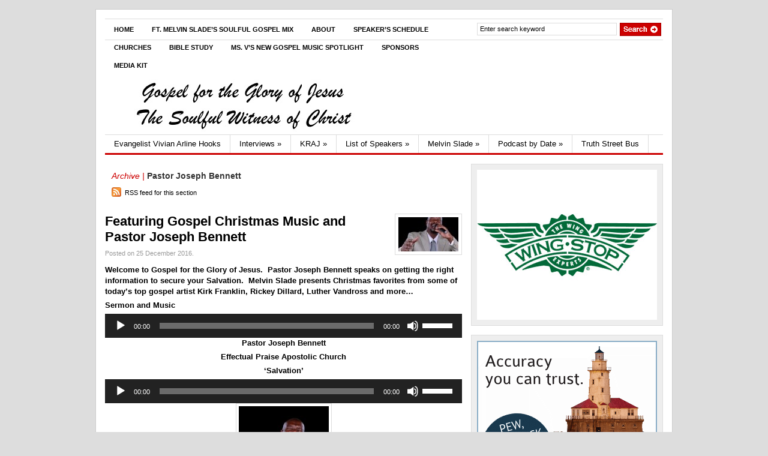

--- FILE ---
content_type: text/html; charset=UTF-8
request_url: http://gospelforjesus.com/category/word-from-the-lord/pastor-joseph-bennett
body_size: 14509
content:
<!DOCTYPE html PUBLIC "-//W3C//DTD XHTML 1.0 Transitional//EN" "http://www.w3.org/TR/xhtml1/DTD/xhtml1-transitional.dtd">
<html xmlns="http://www.w3.org/1999/xhtml">
<head profile="http://gmpg.org/xfn/11">

<title>Pastor Joseph Bennett | Gospel For The Glory Of Jesus</title>
<meta http-equiv="Content-Type" content="text/html; charset=UTF-8" />

    <link rel="stylesheet" type="text/css" href="http://gospelforjesus.com/wp-content/themes/gazette/style.css" media="screen" />
    <link rel="alternate" type="application/rss+xml" title="RSS 2.0" href="http://gospelforjesus.com/feed" />
    <link rel="pingback" href="http://gospelforjesus.com/xmlrpc.php" />
       
    <!--[if IE 6]>
    <script type="text/javascript" src="http://gospelforjesus.com/wp-content/themes/gazette/includes/js/suckerfish.js"></script>
    <![endif]-->
            <link rel='dns-prefetch' href='//s.w.org' />
		<script type="text/javascript">
			window._wpemojiSettings = {"baseUrl":"https:\/\/s.w.org\/images\/core\/emoji\/12.0.0-1\/72x72\/","ext":".png","svgUrl":"https:\/\/s.w.org\/images\/core\/emoji\/12.0.0-1\/svg\/","svgExt":".svg","source":{"concatemoji":"http:\/\/gospelforjesus.com\/wp-includes\/js\/wp-emoji-release.min.js?ver=5.4.18"}};
			/*! This file is auto-generated */
			!function(e,a,t){var n,r,o,i=a.createElement("canvas"),p=i.getContext&&i.getContext("2d");function s(e,t){var a=String.fromCharCode;p.clearRect(0,0,i.width,i.height),p.fillText(a.apply(this,e),0,0);e=i.toDataURL();return p.clearRect(0,0,i.width,i.height),p.fillText(a.apply(this,t),0,0),e===i.toDataURL()}function c(e){var t=a.createElement("script");t.src=e,t.defer=t.type="text/javascript",a.getElementsByTagName("head")[0].appendChild(t)}for(o=Array("flag","emoji"),t.supports={everything:!0,everythingExceptFlag:!0},r=0;r<o.length;r++)t.supports[o[r]]=function(e){if(!p||!p.fillText)return!1;switch(p.textBaseline="top",p.font="600 32px Arial",e){case"flag":return s([127987,65039,8205,9895,65039],[127987,65039,8203,9895,65039])?!1:!s([55356,56826,55356,56819],[55356,56826,8203,55356,56819])&&!s([55356,57332,56128,56423,56128,56418,56128,56421,56128,56430,56128,56423,56128,56447],[55356,57332,8203,56128,56423,8203,56128,56418,8203,56128,56421,8203,56128,56430,8203,56128,56423,8203,56128,56447]);case"emoji":return!s([55357,56424,55356,57342,8205,55358,56605,8205,55357,56424,55356,57340],[55357,56424,55356,57342,8203,55358,56605,8203,55357,56424,55356,57340])}return!1}(o[r]),t.supports.everything=t.supports.everything&&t.supports[o[r]],"flag"!==o[r]&&(t.supports.everythingExceptFlag=t.supports.everythingExceptFlag&&t.supports[o[r]]);t.supports.everythingExceptFlag=t.supports.everythingExceptFlag&&!t.supports.flag,t.DOMReady=!1,t.readyCallback=function(){t.DOMReady=!0},t.supports.everything||(n=function(){t.readyCallback()},a.addEventListener?(a.addEventListener("DOMContentLoaded",n,!1),e.addEventListener("load",n,!1)):(e.attachEvent("onload",n),a.attachEvent("onreadystatechange",function(){"complete"===a.readyState&&t.readyCallback()})),(n=t.source||{}).concatemoji?c(n.concatemoji):n.wpemoji&&n.twemoji&&(c(n.twemoji),c(n.wpemoji)))}(window,document,window._wpemojiSettings);
		</script>
		<style type="text/css">
img.wp-smiley,
img.emoji {
	display: inline !important;
	border: none !important;
	box-shadow: none !important;
	height: 1em !important;
	width: 1em !important;
	margin: 0 .07em !important;
	vertical-align: -0.1em !important;
	background: none !important;
	padding: 0 !important;
}
</style>
	<link rel='stylesheet' id='wp-block-library-css'  href='http://gospelforjesus.com/wp-includes/css/dist/block-library/style.min.css?ver=5.4.18' type='text/css' media='all' />
<script type='text/javascript' src='http://gospelforjesus.com/wp-includes/js/jquery/jquery.js?ver=1.12.4-wp'></script>
<script type='text/javascript' src='http://gospelforjesus.com/wp-includes/js/jquery/jquery-migrate.min.js?ver=1.4.1'></script>
<script type='text/javascript' src='http://gospelforjesus.com/wp-content/themes/gazette/includes/js/scripts.js?ver=5.4.18'></script>
<script type='text/javascript' src='http://gospelforjesus.com/wp-content/themes/gazette/includes/js/woo_tabs.js?ver=5.4.18'></script>
<script type='text/javascript' src='http://gospelforjesus.com/wp-content/themes/gazette/includes/js/superfish.js?ver=5.4.18'></script>
<link rel='https://api.w.org/' href='http://gospelforjesus.com/wp-json/' />
<link rel="EditURI" type="application/rsd+xml" title="RSD" href="http://gospelforjesus.com/xmlrpc.php?rsd" />
<link rel="wlwmanifest" type="application/wlwmanifest+xml" href="http://gospelforjesus.com/wp-includes/wlwmanifest.xml" /> 
<meta name="generator" content="WordPress 5.4.18" />
<script type="text/javascript"><!--
function powerpress_pinw(pinw_url){window.open(pinw_url, 'PowerPressPlayer','toolbar=0,status=0,resizable=1,width=460,height=320');	return false;}
//-->
</script>

<!-- Alt Stylesheet -->
<link href="http://gospelforjesus.com/wp-content/themes/gazette/styles/default.css" rel="stylesheet" type="text/css" />

<!-- Woo Shortcodes CSS -->
<link href="http://gospelforjesus.com/wp-content/themes/gazette/functions/css/shortcodes.css" rel="stylesheet" type="text/css" />

<!-- Theme version -->
<meta name="generator" content="Gazette Edition 2.7.2" />
<meta name="generator" content="WooFramework 6.0.4" />
<style type="text/css">

.wooslider .slider-container,.slider-container .slide  { height: 292px!important } 
.wooslider .slider-container .slide-content { top: 292px } }
</style>

	


</head>

<body>

<!-- Set video category -->

<div id="page">

<div id="nav"> <!-- START TOP NAVIGATION BAR -->
	
		<div id="nav-left">
						<ul id="nav1">
			            
            					<li class="page_item"><a href="http://gospelforjesus.com/">Home</a></li>
								<li class="page_item page-item-13978"><a href="http://gospelforjesus.com/ft-melvin-slades-soulful-gospel-mix">Ft. Melvin Slade&#8217;s Soulful Gospel Mix</a></li>
<li class="page_item page-item-2419"><a href="http://gospelforjesus.com/about">About</a></li>
<li class="page_item page-item-3968"><a href="http://gospelforjesus.com/speakers-schedule">Speaker&#8217;s Schedule</a></li>
<li class="page_item page-item-73"><a href="http://gospelforjesus.com/church-links">Churches</a></li>
<li class="page_item page-item-9123"><a href="http://gospelforjesus.com/bible-study">Bible Study</a></li>
<li class="page_item page-item-83"><a href="http://gospelforjesus.com/music-page">Ms. V&#8217;s New Gospel Music Spotlight</a></li>
<li class="page_item page-item-1210"><a href="http://gospelforjesus.com/sponsors">Sponsors</a></li>
<li class="page_item page-item-8403"><a href="http://gospelforjesus.com/media-kit">Media Kit</a></li>
	
                
            	
			
			</ul>
					</div><!--/nav-left -->

		<div id="nav-right">		
		
			<form method="get" id="searchform" action="http://gospelforjesus.com/">
				
				<div id="search">
					<input type="text" value="Enter search keyword" onclick="this.value='';" name="s" id="s" />
					<input name="" type="image" src="http://gospelforjesus.com/wp-content/themes/gazette/images/search.gif" value="Go" class="btn" />
				</div><!--/search -->
				
			</form>
		
		</div><!--/nav-right -->
		
	</div><!--/nav-->
	
	<div class="fix"></div>
	
	<div id="header"><!-- START LOGO LEVEL WITH RSS FEED -->
		
		<div id="logo">
	       
		            <a href="http://gospelforjesus.com" title="The Soulful Witness of Christ">
                <img src="http://gospelforjesus.com/wp-content/uploads/2014/12/logo_wb2.jpg" alt="Gospel For The Glory Of Jesus" />
            </a>
         
        
                    <h1 class="site-title"><a href="http://gospelforjesus.com">Gospel For The Glory Of Jesus</a></h1>
                    <h1 class="site-description">The Soulful Witness of Christ</h1>
	      	
		</div><!-- /#logo -->
		
		<!-- Top Ad Starts -->
					<!-- Top Ad Ends -->
		
	</div><!--/header -->
    
    	
	
	<div id="suckerfish"><!-- START CATEGORY NAVIGATION (SUCKERFISH CSS) -->
						<ul id="nav2">
			            
					<li class="cat-item cat-item-777"><a href="http://gospelforjesus.com/category/evangelist-vivian-arline-hooks">Evangelist Vivian Arline Hooks</a>
</li>
	<li class="cat-item cat-item-583"><a href="http://gospelforjesus.com/category/interviews">Interviews</a>
<ul class='children'>
	<li class="cat-item cat-item-747"><a href="http://gospelforjesus.com/category/interviews/alenna-schofield">Alenna Schofield</a>
</li>
	<li class="cat-item cat-item-736"><a href="http://gospelforjesus.com/category/interviews/bill-lomax">Bill Lomax</a>
</li>
	<li class="cat-item cat-item-617"><a href="http://gospelforjesus.com/category/interviews/itibari-zulu">Itibari Zulu</a>
</li>
	<li class="cat-item cat-item-722"><a href="http://gospelforjesus.com/category/interviews/joshua-memorial-park-mortuary">Joshua Memorial Park &amp; Mortuary</a>
</li>
	<li class="cat-item cat-item-685"><a href="http://gospelforjesus.com/category/interviews/juanita-mcwilliams">Juanita McWilliams</a>
</li>
	<li class="cat-item cat-item-798"><a href="http://gospelforjesus.com/category/interviews/kate-wedell">Kate Wedell</a>
</li>
	<li class="cat-item cat-item-691"><a href="http://gospelforjesus.com/category/interviews/letitia-keller">Letitia Keller</a>
</li>
	<li class="cat-item cat-item-794"><a href="http://gospelforjesus.com/category/interviews/melvin-wilson">Melvin Wilson</a>
</li>
	<li class="cat-item cat-item-646"><a href="http://gospelforjesus.com/category/interviews/minister-linda-bowling">Minister Linda Bowling</a>
</li>
	<li class="cat-item cat-item-607"><a href="http://gospelforjesus.com/category/interviews/pankaj-t-dayal">Pankaj T. Dayal</a>
</li>
	<li class="cat-item cat-item-815"><a href="http://gospelforjesus.com/category/interviews/pastor-v-jessie-smith">Pastor V. Jessie Smith</a>
</li>
	<li class="cat-item cat-item-715"><a href="http://gospelforjesus.com/category/interviews/prudence-winrow">Prudence Winrow</a>
</li>
	<li class="cat-item cat-item-742"><a href="http://gospelforjesus.com/category/interviews/sylvia-simpson-hearns-interviews">Sylvia Simpson-Hearns</a>
</li>
</ul>
</li>
	<li class="cat-item cat-item-4"><a href="http://gospelforjesus.com/category/kraj">KRAJ</a>
<ul class='children'>
	<li class="cat-item cat-item-294"><a href="http://gospelforjesus.com/category/kraj/7-to-8-am">7 to 8 AM</a>
</li>
	<li class="cat-item cat-item-823"><a href="http://gospelforjesus.com/category/kraj/730-am-to-900-am">7:30 AM to 9:00 AM</a>
</li>
	<li class="cat-item cat-item-295"><a href="http://gospelforjesus.com/category/kraj/8-to-9-am">8 to 9 AM</a>
</li>
</ul>
</li>
	<li class="cat-item cat-item-200 current-cat-parent current-cat-ancestor"><a href="http://gospelforjesus.com/category/word-from-the-lord">List of Speakers</a>
<ul class='children'>
	<li class="cat-item cat-item-584"><a href="http://gospelforjesus.com/category/word-from-the-lord/aaron-leonard-ceo-pure-hearts-r-us">Aaron Leonard CEO Pure Hearts R Us</a>
</li>
	<li class="cat-item cat-item-534"><a href="http://gospelforjesus.com/category/word-from-the-lord/angela-hearns">Angela Hearns</a>
</li>
	<li class="cat-item cat-item-339"><a href="http://gospelforjesus.com/category/word-from-the-lord/apostle-william-t-broadous">Apostle William T. Broadous</a>
</li>
	<li class="cat-item cat-item-504"><a href="http://gospelforjesus.com/category/word-from-the-lord/bishop-gary-johnson-jr">Bishop Gary R. Johnson Jr.</a>
</li>
	<li class="cat-item cat-item-234"><a href="http://gospelforjesus.com/category/word-from-the-lord/bishop-henry-hearns-word-from-the-lord">Bishop Henry Hearns</a>
</li>
	<li class="cat-item cat-item-201"><a href="http://gospelforjesus.com/category/word-from-the-lord/bishop-kalem-kengga-word-from-the-lord" title="Monthly messages from Bishop Kelem Kengga, Pastor United Christian Fellowship Church">Bishop Kalem Kengga</a>
</li>
	<li class="cat-item cat-item-528"><a href="http://gospelforjesus.com/category/word-from-the-lord/dr-allan-mccray">Dr. Allan McCray</a>
</li>
	<li class="cat-item cat-item-626"><a href="http://gospelforjesus.com/category/word-from-the-lord/dr-brian-skinner">Dr. Brian Skinner</a>
</li>
	<li class="cat-item cat-item-508"><a href="http://gospelforjesus.com/category/word-from-the-lord/bishop-george-a-todd-jr">Dr. George A. Todd Jr.</a>
</li>
	<li class="cat-item cat-item-203"><a href="http://gospelforjesus.com/category/word-from-the-lord/minister-l-tanya-james">Dr. L&#039; Tanya James</a>
</li>
	<li class="cat-item cat-item-600"><a href="http://gospelforjesus.com/category/word-from-the-lord/dr-paula-bailey-walton">Dr. Paula Bailey-Walton</a>
</li>
	<li class="cat-item cat-item-538"><a href="http://gospelforjesus.com/category/word-from-the-lord/dr-randy-schultz">Dr. Randy Schultz</a>
</li>
	<li class="cat-item cat-item-655"><a href="http://gospelforjesus.com/category/word-from-the-lord/elder-kenneth-collins">Elder Kenneth Collins</a>
</li>
	<li class="cat-item cat-item-520"><a href="http://gospelforjesus.com/category/word-from-the-lord/evangelist-coleman">Evangelist Coleman</a>
</li>
	<li class="cat-item cat-item-254"><a href="http://gospelforjesus.com/category/word-from-the-lord/evangelist-june-mc-kennon">Evangelist June Mc Kinnon</a>
</li>
	<li class="cat-item cat-item-209"><a href="http://gospelforjesus.com/category/word-from-the-lord/evangelist-pat-mc-call-word-from-the-lord">Evangelist Pat Montgomery formerly Evangelist Pat Mc Call</a>
</li>
	<li class="cat-item cat-item-470"><a href="http://gospelforjesus.com/category/word-from-the-lord/leading-lady-sharon-johnson">Leading Lady Sharon Johnson</a>
</li>
	<li class="cat-item cat-item-423"><a href="http://gospelforjesus.com/category/word-from-the-lord/minister-donna-pickens">Minister Donna Pickens</a>
</li>
	<li class="cat-item cat-item-369"><a href="http://gospelforjesus.com/category/word-from-the-lord/minister-gezan-kengga">Minister Gezan Kengga</a>
</li>
	<li class="cat-item cat-item-368"><a href="http://gospelforjesus.com/category/word-from-the-lord/minister-jacquelyn-wilkins">Minister Jacquelyn Wilkins</a>
</li>
	<li class="cat-item cat-item-407"><a href="http://gospelforjesus.com/category/word-from-the-lord/minister-michaellyn-rush">Minister Michaellyn Rush</a>
</li>
	<li class="cat-item cat-item-447"><a href="http://gospelforjesus.com/category/word-from-the-lord/minister-michelle-johnson">Minister Michelle Johnson</a>
</li>
	<li class="cat-item cat-item-719"><a href="http://gospelforjesus.com/category/word-from-the-lord/minister-travis-montgomery">Minister Travis Montgomery</a>
</li>
	<li class="cat-item cat-item-740"><a href="http://gospelforjesus.com/category/word-from-the-lord/overseer-pastor-curtis-c-perryman">Overseer Pastor Curtis C. Perryman</a>
</li>
	<li class="cat-item cat-item-424"><a href="http://gospelforjesus.com/category/word-from-the-lord/pastor-alvin-e-hackett-sr">Pastor Alvin E. Hackett Sr.</a>
</li>
	<li class="cat-item cat-item-446"><a href="http://gospelforjesus.com/category/word-from-the-lord/art-mcallister">Pastor Art McAllister</a>
</li>
	<li class="cat-item cat-item-457"><a href="http://gospelforjesus.com/category/word-from-the-lord/pastor-billy-nettles">Pastor Billy Nettles</a>
</li>
	<li class="cat-item cat-item-681"><a href="http://gospelforjesus.com/category/word-from-the-lord/pastor-charles-prophetess-desiree-meux">Pastor Charles &amp; Prophetess Desiree Meux</a>
</li>
	<li class="cat-item cat-item-468"><a href="http://gospelforjesus.com/category/word-from-the-lord/pastor-danny-duplechan">Pastor Danny Duplechan</a>
</li>
	<li class="cat-item cat-item-427"><a href="http://gospelforjesus.com/category/word-from-the-lord/pastor-darlene-moore">Pastor Darlene Moore</a>
</li>
	<li class="cat-item cat-item-451"><a href="http://gospelforjesus.com/category/word-from-the-lord/pastor-dr-c-brooks">Pastor Dr. C. Y. Brooks</a>
</li>
	<li class="cat-item cat-item-455"><a href="http://gospelforjesus.com/category/word-from-the-lord/pastor-dr-j-louis-felton">Pastor Dr. J. Louis Felton</a>
</li>
	<li class="cat-item cat-item-479"><a href="http://gospelforjesus.com/category/word-from-the-lord/pastor-dr-william-b-martin-ii">Pastor Dr. William B. Martin II</a>
</li>
	<li class="cat-item cat-item-449"><a href="http://gospelforjesus.com/category/word-from-the-lord/pastor-d-r-johnson">Pastor Jacob D. R. Johnson</a>
</li>
	<li class="cat-item cat-item-472 current-cat"><a aria-current="page" href="http://gospelforjesus.com/category/word-from-the-lord/pastor-joseph-bennett">Pastor Joseph Bennett</a>
</li>
	<li class="cat-item cat-item-438"><a href="http://gospelforjesus.com/category/word-from-the-lord/pastor-limosine-riddick">Pastor Limosine Riddick</a>
</li>
	<li class="cat-item cat-item-376"><a href="http://gospelforjesus.com/category/word-from-the-lord/pastor-marlon-saunders">Pastor Marlon Saunders</a>
</li>
	<li class="cat-item cat-item-211"><a href="http://gospelforjesus.com/category/word-from-the-lord/pastor-michael-x-richardson" title="Pastor of Grace Place GOGIC">Pastor Michael X. Richardson</a>
</li>
	<li class="cat-item cat-item-522"><a href="http://gospelforjesus.com/category/word-from-the-lord/pastor-mike-gonzalez">Pastor Mike Gonzalez</a>
</li>
	<li class="cat-item cat-item-623"><a href="http://gospelforjesus.com/category/word-from-the-lord/pastor-ralph-parrott">Pastor Ralph Parrott</a>
</li>
	<li class="cat-item cat-item-579"><a href="http://gospelforjesus.com/category/word-from-the-lord/pastor-rev-v-jessie-smith">Pastor Rev. V. Jessie Smith</a>
</li>
	<li class="cat-item cat-item-509"><a href="http://gospelforjesus.com/category/word-from-the-lord/pastor-robert-lee-jones-jr">Pastor Robert Lee Jones Jr.</a>
</li>
	<li class="cat-item cat-item-670"><a href="http://gospelforjesus.com/category/word-from-the-lord/pastor-rodney-rivers">Pastor Rodney Rivers</a>
</li>
	<li class="cat-item cat-item-698"><a href="http://gospelforjesus.com/category/word-from-the-lord/pastor-thomas-carter">Pastor Thomas Carter</a>
</li>
	<li class="cat-item cat-item-539"><a href="http://gospelforjesus.com/category/word-from-the-lord/pastor-tina-thornton">Pastor Tina Thornton</a>
</li>
	<li class="cat-item cat-item-230"><a href="http://gospelforjesus.com/category/word-from-the-lord/pastor-tom-pickens">Pastor Tom Pickens</a>
</li>
	<li class="cat-item cat-item-400"><a href="http://gospelforjesus.com/category/word-from-the-lord/pastor-tommy-pickens">Pastor Tommy Pickens</a>
</li>
	<li class="cat-item cat-item-443"><a href="http://gospelforjesus.com/category/word-from-the-lord/pastor-tommy-pickens-iii">Pastor Tommy Pickens III</a>
</li>
	<li class="cat-item cat-item-377"><a href="http://gospelforjesus.com/category/word-from-the-lord/rev-dr-m-cecilia-broadous">Rev. Dr. M. Cecilia Broadous</a>
</li>
	<li class="cat-item cat-item-375"><a href="http://gospelforjesus.com/category/word-from-the-lord/rev-joe-wilkins">Rev. Joe Wilkins</a>
</li>
</ul>
</li>
	<li class="cat-item cat-item-1"><a href="http://gospelforjesus.com/category/gospel-for-jesus">Melvin Slade</a>
<ul class='children'>
	<li class="cat-item cat-item-402"><a href="http://gospelforjesus.com/category/gospel-for-jesus/melvin-slade">Melvin Slade</a>
</li>
</ul>
</li>
	<li class="cat-item cat-item-5"><a href="http://gospelforjesus.com/category/podcast">Podcast by Date</a>
<ul class='children'>
	<li class="cat-item cat-item-387"><a href="http://gospelforjesus.com/category/podcast/2013">1/2013</a>
</li>
	<li class="cat-item cat-item-421"><a href="http://gospelforjesus.com/category/podcast/12014">1/2014</a>
</li>
	<li class="cat-item cat-item-450"><a href="http://gospelforjesus.com/category/podcast/12015">1/2015</a>
</li>
	<li class="cat-item cat-item-506"><a href="http://gospelforjesus.com/category/podcast/12016">1/2016</a>
</li>
	<li class="cat-item cat-item-531"><a href="http://gospelforjesus.com/category/podcast/12017">1/2017</a>
</li>
	<li class="cat-item cat-item-597"><a href="http://gospelforjesus.com/category/podcast/12018">1/2018</a>
</li>
	<li class="cat-item cat-item-664"><a href="http://gospelforjesus.com/category/podcast/1-2019">1/2019</a>
</li>
	<li class="cat-item cat-item-716"><a href="http://gospelforjesus.com/category/podcast/1-2020">1/2020</a>
</li>
	<li class="cat-item cat-item-757"><a href="http://gospelforjesus.com/category/podcast/1-2021">1/2021</a>
</li>
	<li class="cat-item cat-item-790"><a href="http://gospelforjesus.com/category/podcast/1-2022">1/2022</a>
</li>
	<li class="cat-item cat-item-820"><a href="http://gospelforjesus.com/category/podcast/1-2023">1/2023</a>
</li>
	<li class="cat-item cat-item-410"><a href="http://gospelforjesus.com/category/podcast/102013">10/2013</a>
</li>
	<li class="cat-item cat-item-444"><a href="http://gospelforjesus.com/category/podcast/102014">10/2014</a>
</li>
	<li class="cat-item cat-item-500"><a href="http://gospelforjesus.com/category/podcast/102015">10/2015</a>
</li>
	<li class="cat-item cat-item-526"><a href="http://gospelforjesus.com/category/podcast/102016">10/2016</a>
</li>
	<li class="cat-item cat-item-591"><a href="http://gospelforjesus.com/category/podcast/102017">10/2017</a>
</li>
	<li class="cat-item cat-item-658"><a href="http://gospelforjesus.com/category/podcast/10-2018">10/2018</a>
</li>
	<li class="cat-item cat-item-706"><a href="http://gospelforjesus.com/category/podcast/10-2019">10/2019</a>
</li>
	<li class="cat-item cat-item-746"><a href="http://gospelforjesus.com/category/podcast/10-2020">10/2020</a>
</li>
	<li class="cat-item cat-item-782"><a href="http://gospelforjesus.com/category/podcast/10-2021">10/2021</a>
</li>
	<li class="cat-item cat-item-813"><a href="http://gospelforjesus.com/category/podcast/10-2022">10/2022</a>
</li>
	<li class="cat-item cat-item-781"><a href="http://gospelforjesus.com/category/podcast/10-21">10/21</a>
</li>
	<li class="cat-item cat-item-414"><a href="http://gospelforjesus.com/category/podcast/112013">11/2013</a>
</li>
	<li class="cat-item cat-item-445"><a href="http://gospelforjesus.com/category/podcast/112014">11/2014</a>
</li>
	<li class="cat-item cat-item-503"><a href="http://gospelforjesus.com/category/podcast/112015">11/2015</a>
</li>
	<li class="cat-item cat-item-527"><a href="http://gospelforjesus.com/category/podcast/112016">11/2016</a>
</li>
	<li class="cat-item cat-item-593"><a href="http://gospelforjesus.com/category/podcast/112017">11/2017</a>
</li>
	<li class="cat-item cat-item-661"><a href="http://gospelforjesus.com/category/podcast/11-2018">11/2018</a>
</li>
	<li class="cat-item cat-item-710"><a href="http://gospelforjesus.com/category/podcast/11-2019">11/2019</a>
</li>
	<li class="cat-item cat-item-752"><a href="http://gospelforjesus.com/category/podcast/11-2020">11/2020</a>
</li>
	<li class="cat-item cat-item-785"><a href="http://gospelforjesus.com/category/podcast/11-2021">11/2021</a>
</li>
	<li class="cat-item cat-item-814"><a href="http://gospelforjesus.com/category/podcast/11-2022">11/2022</a>
</li>
	<li class="cat-item cat-item-529"><a href="http://gospelforjesus.com/category/podcast/1216">12/16</a>
</li>
	<li class="cat-item cat-item-419"><a href="http://gospelforjesus.com/category/podcast/122013">12/2013</a>
</li>
	<li class="cat-item cat-item-448"><a href="http://gospelforjesus.com/category/podcast/122014">12/2014</a>
</li>
	<li class="cat-item cat-item-505"><a href="http://gospelforjesus.com/category/podcast/122015">12/2015</a>
</li>
	<li class="cat-item cat-item-530"><a href="http://gospelforjesus.com/category/podcast/122016">12/2016</a>
</li>
	<li class="cat-item cat-item-595"><a href="http://gospelforjesus.com/category/podcast/122017">12/2017</a>
</li>
	<li class="cat-item cat-item-662"><a href="http://gospelforjesus.com/category/podcast/12-2018">12/2018</a>
</li>
	<li class="cat-item cat-item-714"><a href="http://gospelforjesus.com/category/podcast/12-2019">12/2019</a>
</li>
	<li class="cat-item cat-item-754"><a href="http://gospelforjesus.com/category/podcast/12-2020">12/2020</a>
</li>
	<li class="cat-item cat-item-789"><a href="http://gospelforjesus.com/category/podcast/12-2021">12/2021</a>
</li>
	<li class="cat-item cat-item-817"><a href="http://gospelforjesus.com/category/podcast/12-2022">12/2022</a>
</li>
	<li class="cat-item cat-item-388"><a href="http://gospelforjesus.com/category/podcast/feb-2013">2/2013</a>
</li>
	<li class="cat-item cat-item-422"><a href="http://gospelforjesus.com/category/podcast/22014">2/2014</a>
</li>
	<li class="cat-item cat-item-452"><a href="http://gospelforjesus.com/category/podcast/22015">2/2015</a>
</li>
	<li class="cat-item cat-item-510"><a href="http://gospelforjesus.com/category/podcast/22016">2/2016</a>
</li>
	<li class="cat-item cat-item-533"><a href="http://gospelforjesus.com/category/podcast/22017">2/2017</a>
</li>
	<li class="cat-item cat-item-601"><a href="http://gospelforjesus.com/category/podcast/22018">2/2018</a>
</li>
	<li class="cat-item cat-item-665"><a href="http://gospelforjesus.com/category/podcast/2-2019">2/2019</a>
</li>
	<li class="cat-item cat-item-717"><a href="http://gospelforjesus.com/category/podcast/2-2020">2/2020</a>
</li>
	<li class="cat-item cat-item-762"><a href="http://gospelforjesus.com/category/podcast/2-2021">2/2021</a>
</li>
	<li class="cat-item cat-item-792"><a href="http://gospelforjesus.com/category/podcast/2-2022">2/2022</a>
</li>
	<li class="cat-item cat-item-389"><a href="http://gospelforjesus.com/category/podcast/march-2013">3/2013</a>
</li>
	<li class="cat-item cat-item-426"><a href="http://gospelforjesus.com/category/podcast/32014">3/2014</a>
</li>
	<li class="cat-item cat-item-454"><a href="http://gospelforjesus.com/category/podcast/32015">3/2015</a>
</li>
	<li class="cat-item cat-item-512"><a href="http://gospelforjesus.com/category/podcast/32016">3/2016</a>
</li>
	<li class="cat-item cat-item-537"><a href="http://gospelforjesus.com/category/podcast/32017">3/2017</a>
</li>
	<li class="cat-item cat-item-605"><a href="http://gospelforjesus.com/category/podcast/32018">3/2018</a>
</li>
	<li class="cat-item cat-item-667"><a href="http://gospelforjesus.com/category/podcast/3-2019">3/2019</a>
</li>
	<li class="cat-item cat-item-718"><a href="http://gospelforjesus.com/category/podcast/3-2020">3/2020</a>
</li>
	<li class="cat-item cat-item-764"><a href="http://gospelforjesus.com/category/podcast/3-2021">3/2021</a>
</li>
	<li class="cat-item cat-item-797"><a href="http://gospelforjesus.com/category/podcast/3-2022">3/2022</a>
</li>
	<li class="cat-item cat-item-390"><a href="http://gospelforjesus.com/category/podcast/april-2013">4/2013</a>
</li>
	<li class="cat-item cat-item-429"><a href="http://gospelforjesus.com/category/podcast/42014">4/2014</a>
</li>
	<li class="cat-item cat-item-461"><a href="http://gospelforjesus.com/category/podcast/42015">4/2015</a>
</li>
	<li class="cat-item cat-item-514"><a href="http://gospelforjesus.com/category/podcast/42016-podcast">4/2016</a>
</li>
	<li class="cat-item cat-item-540"><a href="http://gospelforjesus.com/category/podcast/42017">4/2017</a>
</li>
	<li class="cat-item cat-item-613"><a href="http://gospelforjesus.com/category/podcast/42018">4/2018</a>
</li>
	<li class="cat-item cat-item-674"><a href="http://gospelforjesus.com/category/podcast/4-2019">4/2019</a>
</li>
	<li class="cat-item cat-item-724"><a href="http://gospelforjesus.com/category/podcast/4-2020">4/2020</a>
</li>
	<li class="cat-item cat-item-767"><a href="http://gospelforjesus.com/category/podcast/4-2021">4/2021</a>
</li>
	<li class="cat-item cat-item-800"><a href="http://gospelforjesus.com/category/podcast/4-2022">4/2022</a>
</li>
	<li class="cat-item cat-item-391"><a href="http://gospelforjesus.com/category/podcast/may-2013">5/2013</a>
</li>
	<li class="cat-item cat-item-430"><a href="http://gospelforjesus.com/category/podcast/52014">5/2014</a>
</li>
	<li class="cat-item cat-item-466"><a href="http://gospelforjesus.com/category/podcast/52015">5/2015</a>
</li>
	<li class="cat-item cat-item-518"><a href="http://gospelforjesus.com/category/podcast/52016">5/2016</a>
</li>
	<li class="cat-item cat-item-546"><a href="http://gospelforjesus.com/category/podcast/52017">5/2017</a>
</li>
	<li class="cat-item cat-item-616"><a href="http://gospelforjesus.com/category/podcast/52018">5/2018</a>
</li>
	<li class="cat-item cat-item-679"><a href="http://gospelforjesus.com/category/podcast/5-2019">5/2019</a>
</li>
	<li class="cat-item cat-item-725"><a href="http://gospelforjesus.com/category/podcast/5-2020">5/2020</a>
</li>
	<li class="cat-item cat-item-768"><a href="http://gospelforjesus.com/category/podcast/5-2021">5/2021</a>
</li>
	<li class="cat-item cat-item-801"><a href="http://gospelforjesus.com/category/podcast/5-2022">5/2022</a>
</li>
	<li class="cat-item cat-item-397"><a href="http://gospelforjesus.com/category/podcast/62013">6/2013</a>
</li>
	<li class="cat-item cat-item-437"><a href="http://gospelforjesus.com/category/podcast/62014">6/2014</a>
</li>
	<li class="cat-item cat-item-469"><a href="http://gospelforjesus.com/category/podcast/62015">6/2015</a>
</li>
	<li class="cat-item cat-item-519"><a href="http://gospelforjesus.com/category/podcast/62016">6/2016</a>
</li>
	<li class="cat-item cat-item-559"><a href="http://gospelforjesus.com/category/podcast/62017">6/2017</a>
</li>
	<li class="cat-item cat-item-625"><a href="http://gospelforjesus.com/category/podcast/62018">6/2018</a>
</li>
	<li class="cat-item cat-item-682"><a href="http://gospelforjesus.com/category/podcast/6-2019">6/2019</a>
</li>
	<li class="cat-item cat-item-728"><a href="http://gospelforjesus.com/category/podcast/6-2020">6/2020</a>
</li>
	<li class="cat-item cat-item-770"><a href="http://gospelforjesus.com/category/podcast/6-2021">6/2021</a>
</li>
	<li class="cat-item cat-item-804"><a href="http://gospelforjesus.com/category/podcast/6-2022">6/2022</a>
</li>
	<li class="cat-item cat-item-401"><a href="http://gospelforjesus.com/category/podcast/72013">7/2013</a>
</li>
	<li class="cat-item cat-item-439"><a href="http://gospelforjesus.com/category/podcast/72014">7/2014</a>
</li>
	<li class="cat-item cat-item-471"><a href="http://gospelforjesus.com/category/podcast/72015">7/2015</a>
</li>
	<li class="cat-item cat-item-521"><a href="http://gospelforjesus.com/category/podcast/72016">7/2016</a>
</li>
	<li class="cat-item cat-item-564"><a href="http://gospelforjesus.com/category/podcast/72017">7/2017</a>
</li>
	<li class="cat-item cat-item-642"><a href="http://gospelforjesus.com/category/podcast/72018">7/2018</a>
</li>
	<li class="cat-item cat-item-695"><a href="http://gospelforjesus.com/category/podcast/7-2019">7/2019</a>
</li>
	<li class="cat-item cat-item-735"><a href="http://gospelforjesus.com/category/podcast/7-2020">7/2020</a>
</li>
	<li class="cat-item cat-item-773"><a href="http://gospelforjesus.com/category/podcast/7-2021">7/2021</a>
</li>
	<li class="cat-item cat-item-809"><a href="http://gospelforjesus.com/category/podcast/7-2022">7/2022</a>
</li>
	<li class="cat-item cat-item-404"><a href="http://gospelforjesus.com/category/podcast/82013">8/2013</a>
</li>
	<li class="cat-item cat-item-440"><a href="http://gospelforjesus.com/category/podcast/82014">8/2014</a>
</li>
	<li class="cat-item cat-item-473"><a href="http://gospelforjesus.com/category/podcast/82015">8/2015</a>
</li>
	<li class="cat-item cat-item-523"><a href="http://gospelforjesus.com/category/podcast/82016">8/2016</a>
</li>
	<li class="cat-item cat-item-575"><a href="http://gospelforjesus.com/category/podcast/82017">8/2017</a>
</li>
	<li class="cat-item cat-item-643"><a href="http://gospelforjesus.com/category/podcast/82018">8/2018</a>
</li>
	<li class="cat-item cat-item-700"><a href="http://gospelforjesus.com/category/podcast/8-2019">8/2019</a>
</li>
	<li class="cat-item cat-item-739"><a href="http://gospelforjesus.com/category/podcast/8-2020">8/2020</a>
</li>
	<li class="cat-item cat-item-774"><a href="http://gospelforjesus.com/category/podcast/8-2021">8/2021</a>
</li>
	<li class="cat-item cat-item-811"><a href="http://gospelforjesus.com/category/podcast/8-2022">8/2022</a>
</li>
	<li class="cat-item cat-item-408"><a href="http://gospelforjesus.com/category/podcast/92013">9/2013</a>
</li>
	<li class="cat-item cat-item-441"><a href="http://gospelforjesus.com/category/podcast/92014">9/2014</a>
</li>
	<li class="cat-item cat-item-497"><a href="http://gospelforjesus.com/category/podcast/92015">9/2015</a>
</li>
	<li class="cat-item cat-item-525"><a href="http://gospelforjesus.com/category/podcast/92016">9/2016</a>
</li>
	<li class="cat-item cat-item-580"><a href="http://gospelforjesus.com/category/podcast/92017">9/2017</a>
</li>
	<li class="cat-item cat-item-649"><a href="http://gospelforjesus.com/category/podcast/9-2018">9/2018</a>
</li>
	<li class="cat-item cat-item-702"><a href="http://gospelforjesus.com/category/podcast/9-2019">9/2019</a>
</li>
	<li class="cat-item cat-item-745"><a href="http://gospelforjesus.com/category/podcast/9-2020">9/2020</a>
</li>
	<li class="cat-item cat-item-779"><a href="http://gospelforjesus.com/category/podcast/9-2021">9/2021</a>
</li>
	<li class="cat-item cat-item-812"><a href="http://gospelforjesus.com/category/podcast/9-2022">9/2022</a>
</li>
</ul>
</li>
	<li class="cat-item cat-item-637"><a href="http://gospelforjesus.com/category/truth-street-bus" title="Episodes of the Truth Street Bus">Truth Street Bus</a>
</li>
	
                
            			</ul>
					
	</div><!--/nav2-->
	
    <div id="columns"><!-- START MAIN CONTENT COLUMNS -->
		<div class="col1">

				
		<div id="archivebox">
		
        		        	
            	<h3><em>Archive |</em> Pastor Joseph Bennett</h3>        
            	
            	<div class="archivefeed"><a href="http://gospelforjesus.com/category/word-from-the-lord/pastor-joseph-bennett/feed">RSS feed for this section</a></div>
            	
						
		</div><!--/archivebox-->
	
					

				<div class="post-alt blog" id="post-8595">
		
					<a title="Featuring Gospel Christmas Music and Pastor Joseph Bennett" href="http://gospelforjesus.com/8595/featuring-gospel-christmas-music-and-pastor-joseph-bennett" ><img src="http://gospelforjesus.com/wp-content/themes/gazette/functions/thumb.php?src=wp-content/uploads/2015/07/Pastor-Joseph-Bennett-150x150.jpg&#038;w=100&#038;h=57&#038;zc=1&#038;q=90" alt="" class="woo-image th"  width="100"  height="57"  /></a>                    
											
					<h2><a title="Permanent Link to Featuring Gospel Christmas Music and Pastor Joseph Bennett" href="http://gospelforjesus.com/8595/featuring-gospel-christmas-music-and-pastor-joseph-bennett" rel="bookmark">Featuring Gospel Christmas Music and Pastor Joseph Bennett</a></h2>
					<p class="post_date">Posted on 25 December 2016. <span class="singletags"></span></p>
		
					<div class="entry">
						<h3>Welcome to Gospel for the Glory of Jesus.  Pastor Joseph Bennett speaks on getting the right information to secure your Salvation.  Melvin Slade presents Christmas favorites from some of today&#8217;s top gospel artist Kirk Franklin, Rickey Dillard, Luther Vandross and more&#8230;</h3>
<h3>Sermon and Music</h3>
<!--[if lt IE 9]><script>document.createElement('audio');</script><![endif]-->
<audio class="wp-audio-shortcode" id="audio-8595-1" preload="none" style="width: 100%;" controls="controls"><source type="audio/mpeg" src="http://www.gospelforjesus.com/wp-content/uploads/radio/podcast/KRAJPart3Bennett-12-25-2016.mp3?_=1" /><a href="http://www.gospelforjesus.com/wp-content/uploads/radio/podcast/KRAJPart3Bennett-12-25-2016.mp3">http://www.gospelforjesus.com/wp-content/uploads/radio/podcast/KRAJPart3Bennett-12-25-2016.mp3</a></audio>
<h3 style="text-align: center;">Pastor Joseph Bennett</h3>
<h3 style="text-align: center;">Effectual Praise Apostolic Church</h3>
<h3 style="text-align: center;">&#8216;Salvation&#8217;</h3>
<audio class="wp-audio-shortcode" id="audio-8595-2" preload="none" style="width: 100%;" controls="controls"><source type="audio/mpeg" src="http://www.gospelforjesus.com/wp-content/uploads/radio/podcast/SalvationBennett.mp3?_=2" /><a href="http://www.gospelforjesus.com/wp-content/uploads/radio/podcast/SalvationBennett.mp3">http://www.gospelforjesus.com/wp-content/uploads/radio/podcast/SalvationBennett.mp3</a></audio>
<p style="text-align: center;"><img class="aligncenter size-thumbnail wp-image-7321" src="http://gospelforjesus.com/wp-content/uploads/2015/07/Pastor-Joseph-Bennett-150x150.jpg" alt="Pastor Joseph Bennett" width="150" height="150" /></p>
<h3 style="text-align: center;">Pastor Effectual Praise Apostolic Church</h3>
<h3 style="text-align: center;">3304 Rollingridge Ave.</h3>
<h3 style="text-align: center;">Palmdale, CA  93550</h3>
<h3 style="text-align: center;">Tel – <span id="gc-number-0" class="gc-cs-link" title="Call with Google Voice">661 435 8368</span></h3>
<h2 style="text-align: center;"><em>Purchase Pastor Joseph Bennett&#8217;s New Cd</em></h2>
<h3 style="text-align: center;">at</h3>
<h3 style="text-align: center;"><a href="http://www.jesprition.com/">www.jesprition.com</a></h3>
<p>&nbsp;</p>
 
					</div>
		
					 <p class="posted">Posted in <a href="http://gospelforjesus.com/category/podcast/122016" rel="category tag">12/2016</a>, <a href="http://gospelforjesus.com/category/kraj" rel="category tag">KRAJ</a>, <a href="http://gospelforjesus.com/category/word-from-the-lord/pastor-joseph-bennett" rel="category tag">Pastor Joseph Bennett</a><span class="comments"><a href="http://gospelforjesus.com/8595/featuring-gospel-christmas-music-and-pastor-joseph-bennett#respond">0 Comments</a></span></p>
				
				</div><!--/post-->

				

				<div class="post-alt blog" id="post-8552">
		
					<a title="Featuring Pastor Joseph Bennett" href="http://gospelforjesus.com/8552/featuring-pastor-joseph-bennett-11" ><img src="http://gospelforjesus.com/wp-content/themes/gazette/functions/thumb.php?src=wp-content/uploads/2015/07/Pastor-Joseph-Bennett-150x150.jpg&#038;w=100&#038;h=57&#038;zc=1&#038;q=90" alt="" class="woo-image th"  width="100"  height="57"  /></a>                    
											
					<h2><a title="Permanent Link to Featuring Pastor Joseph Bennett" href="http://gospelforjesus.com/8552/featuring-pastor-joseph-bennett-11" rel="bookmark">Featuring Pastor Joseph Bennett</a></h2>
					<p class="post_date">Posted on 27 November 2016. <span class="singletags"></span></p>
		
					<div class="entry">
						<h3>Welcome to Gospel for the Glory of Jesus.  Pastor Joseph Bennett assures us that God has and a special Angel for you.  Brother Melvin presents Christmas Music for the season.</h3>
<h3>Music and Sermon</h3>
<audio class="wp-audio-shortcode" id="audio-8552-3" preload="none" style="width: 100%;" controls="controls"><source type="audio/mpeg" src="http://www.gospelforjesus.com/wp-content/uploads/radio/podcast/KRAJPart2Bennett-11-27-2016.mp3?_=3" /><a href="http://www.gospelforjesus.com/wp-content/uploads/radio/podcast/KRAJPart2Bennett-11-27-2016.mp3">http://www.gospelforjesus.com/wp-content/uploads/radio/podcast/KRAJPart2Bennett-11-27-2016.mp3</a></audio>
<h3 style="text-align: center;">Pastor Joseph &#8216;Bennett</h3>
<h3 style="text-align: center;">Effectual Praise Apostolic Church</h3>
<h3 style="text-align: center;">&#8216;God Has An Angel For You&#8217;</h3>
<h3>Sermon</h3>
<audio class="wp-audio-shortcode" id="audio-8552-4" preload="none" style="width: 100%;" controls="controls"><source type="audio/mpeg" src="http://www.gospelforjesus.com/wp-content/uploads/radio/podcast/GodHasAnAngelForYou.mp3?_=4" /><a href="http://www.gospelforjesus.com/wp-content/uploads/radio/podcast/GodHasAnAngelForYou.mp3">http://www.gospelforjesus.com/wp-content/uploads/radio/podcast/GodHasAnAngelForYou.mp3</a></audio>
<p style="text-align: center;"><img class="aligncenter size-thumbnail wp-image-7321" src="http://gospelforjesus.com/wp-content/uploads/2015/07/Pastor-Joseph-Bennett-150x150.jpg" alt="Pastor Joseph Bennett" width="150" height="150" /></p>
<h3 style="text-align: center;">Pastor Effectual Praise Apostolic Church</h3>
<h3 style="text-align: center;">3304 Rollingridge Ave.</h3>
<h3 style="text-align: center;">Palmdale, CA  93550</h3>
<h3 style="text-align: center;">Tel – <span id="gc-number-0" class="gc-cs-link" title="Call with Google Voice">661 435 8368</span></h3>
<h3 style="text-align: center;">Purchase Pastor Joseph Bennett New Cd</h3>
<h3 style="text-align: center;">at</h3>
<h3 style="text-align: center;"><a href="http://www.jesprition.com/">www.jesprition.com</a></h3>
<p style="text-align: center;"><div class="post contact-form">
<form action="" id="contactForm" method="post">
<fieldset class="forms">
<p><label for="contactName">Name</label>
<input type="text" name="contactName" id="contactName" value="" class="txt requiredField" />
</p>
<p><label for="contactEmail">Email</label>
<input type="text" name="contactEmail" id="contactEmail" value="" class="txt requiredField email" />
</p>
<p class="textarea"><label for="contactMessage">Message</label>
<textarea name="contactMessage" id="contactMessage" rows="20" cols="30" class="textarea requiredField"></textarea>
</p>
<p class="inline"><input type="checkbox" name="sendCopy" id="sendCopy" value="true" /><label for="sendCopy">Send a copy of this email to yourself</label></p>
<p class="screenReader"><label for="checking" class="screenReader">If you want to submit this form, do not enter anything in this field</label><input type="text" name="checking" id="checking" class="screenReader" value="" /></p>
<p class="buttons"><input type="hidden" name="submitted" id="submitted" value="true" /><input class="submit button" type="submit" value="Submit" /></p></fieldset>
</form>
</div><!--/.post .contact-form-->
<div class="fix"></div>
</p>
<p>&nbsp;</p>
 
					</div>
		
					 <p class="posted">Posted in <a href="http://gospelforjesus.com/category/podcast/112016" rel="category tag">11/2016</a>, <a href="http://gospelforjesus.com/category/kraj/8-to-9-am" rel="category tag">8 to 9 AM</a>, <a href="http://gospelforjesus.com/category/kraj" rel="category tag">KRAJ</a>, <a href="http://gospelforjesus.com/category/word-from-the-lord" rel="category tag">List of Speakers</a>, <a href="http://gospelforjesus.com/category/word-from-the-lord/pastor-joseph-bennett" rel="category tag">Pastor Joseph Bennett</a><span class="comments"><a href="http://gospelforjesus.com/8552/featuring-pastor-joseph-bennett-11#respond">0 Comments</a></span></p>
				
				</div><!--/post-->

				

				<div class="post-alt blog" id="post-8480">
		
					<a title="Featuring Pastor Joseph Bennett" href="http://gospelforjesus.com/8480/featuring-pastor-joseph-bennett-10" ><img src="http://gospelforjesus.com/wp-content/themes/gazette/functions/thumb.php?src=wp-content/uploads/2015/07/Pastor-Joseph-Bennett-150x150.jpg&#038;w=100&#038;h=57&#038;zc=1&#038;q=90" alt="" class="woo-image th"  width="100"  height="57"  /></a>                    
											
					<h2><a title="Permanent Link to Featuring Pastor Joseph Bennett" href="http://gospelforjesus.com/8480/featuring-pastor-joseph-bennett-10" rel="bookmark">Featuring Pastor Joseph Bennett</a></h2>
					<p class="post_date">Posted on 23 October 2016. <span class="singletags"></span></p>
		
					<div class="entry">
						<h3>Welcome to Gospel for the Glory of Jesus.  Pastor Joseph Bennett from the Effectual Praise Apostolic Church warns the church to get it right by teaching believers to adhere to the principles and commandments in the Bible when it comes to worship and salvation.  Brother Melvin presents a soulful  uplifting mix of yesterday&#8217;s and today&#8217;s gospel hits.  If you need to hear from the Lord today click on the Media Player.</h3>
<h3>Music and Sermon</h3>
<audio class="wp-audio-shortcode" id="audio-8480-5" preload="none" style="width: 100%;" controls="controls"><source type="audio/mpeg" src="http://www.gospelforjesus.com/wp-content/uploads/radio/podcast/KRAJPart2Bennett-10-23-2016.mp3?_=5" /><a href="http://www.gospelforjesus.com/wp-content/uploads/radio/podcast/KRAJPart2Bennett-10-23-2016.mp3">http://www.gospelforjesus.com/wp-content/uploads/radio/podcast/KRAJPart2Bennett-10-23-2016.mp3</a></audio>
<h3 style="text-align: center;">Pastor Joseph Bennett</h3>
<h3 style="text-align: center;">Effectual Praise Apostolic Church</h3>
<h3 style="text-align: center;">&#8216;Get Right Church Get Right&#8217;</h3>
<audio class="wp-audio-shortcode" id="audio-8480-6" preload="none" style="width: 100%;" controls="controls"><source type="audio/mpeg" src="http://www.gospelforjesus.com/wp-content/uploads/radio/podcast/GetRightChurchGetRight.mp3?_=6" /><a href="http://www.gospelforjesus.com/wp-content/uploads/radio/podcast/GetRightChurchGetRight.mp3">http://www.gospelforjesus.com/wp-content/uploads/radio/podcast/GetRightChurchGetRight.mp3</a></audio>
<p style="text-align: center;"><a href="http://www.jesprition.com" rel="attachment wp-att-7321"><img class="aligncenter size-thumbnail wp-image-7321" src="http://gospelforjesus.com/wp-content/uploads/2015/07/Pastor-Joseph-Bennett-150x150.jpg" alt="Pastor Joseph Bennett" width="150" height="150" /></a></p>
<h3 style="text-align: center;">Pastor Effectual Praise Apostolic Church</h3>
<h3 style="text-align: center;">3304 Rollingridge Ave.</h3>
<h3 style="text-align: center;">Palmdale, CA  93550</h3>
<h3 style="text-align: center;">Tel – <span id="gc-number-0" class="gc-cs-link" title="Call with Google Voice">661 435 8368</span></h3>
<h3 style="text-align: center;">Purchase Pastor Joseph Bennett New Cd</h3>
<h3 style="text-align: center;">at</h3>
<h3 style="text-align: center;"><a href="http://www.jesprition.com/">www.jesprition.com</a></h3>
<p>&nbsp;</p>
<p>&nbsp;</p>
 
					</div>
		
					 <p class="posted">Posted in <a href="http://gospelforjesus.com/category/podcast/102016" rel="category tag">10/2016</a>, <a href="http://gospelforjesus.com/category/kraj/7-to-8-am" rel="category tag">7 to 8 AM</a>, <a href="http://gospelforjesus.com/category/kraj" rel="category tag">KRAJ</a>, <a href="http://gospelforjesus.com/category/word-from-the-lord" rel="category tag">List of Speakers</a>, <a href="http://gospelforjesus.com/category/word-from-the-lord/pastor-joseph-bennett" rel="category tag">Pastor Joseph Bennett</a><span class="comments"><a href="http://gospelforjesus.com/8480/featuring-pastor-joseph-bennett-10#respond">0 Comments</a></span></p>
				
				</div><!--/post-->

				

				<div class="post-alt blog" id="post-8428">
		
					<a title="Featuring Pastor Joseph Bennett" href="http://gospelforjesus.com/8428/featuring-pastor-joseph-bennett-9" ><img src="http://gospelforjesus.com/wp-content/themes/gazette/functions/thumb.php?src=wp-content/uploads/2015/07/Pastor-Joseph-Bennett-150x150.jpg&#038;w=100&#038;h=57&#038;zc=1&#038;q=90" alt="" class="woo-image th"  width="100"  height="57"  /></a>                    
											
					<h2><a title="Permanent Link to Featuring Pastor Joseph Bennett" href="http://gospelforjesus.com/8428/featuring-pastor-joseph-bennett-9" rel="bookmark">Featuring Pastor Joseph Bennett</a></h2>
					<p class="post_date">Posted on 25 September 2016. <span class="singletags"></span></p>
		
					<div class="entry">
						<h3>Welcome to Gospel for the Glory of Jesus.  Pastor Joseph Bennett encourages us to get up and get back into church, get back into Jesus, because he needs you and has a blessing for you. I present you with some of the latest gospel tracks and music from your past you are sure to rejoice to in this hour of gospel music and the Word of God.</h3>
<h3>Sermon and Music</h3>
<audio class="wp-audio-shortcode" id="audio-8428-7" preload="none" style="width: 100%;" controls="controls"><source type="audio/mpeg" src="http://www.gospelforjesus.com/wp-content/uploads/radio/podcast/KRAJPart2Bennett-9-25-2016.mp3?_=7" /><a href="http://www.gospelforjesus.com/wp-content/uploads/radio/podcast/KRAJPart2Bennett-9-25-2016.mp3">http://www.gospelforjesus.com/wp-content/uploads/radio/podcast/KRAJPart2Bennett-9-25-2016.mp3</a></audio>
<h3 style="text-align: center;">Pastor Joseph Bennett</h3>
<h3 style="text-align: center;">Effectual Praise Apostolic Church of Palmdale</h3>
<h3 style="text-align: center;">&#8216;Get Up&#8217;</h3>
<audio class="wp-audio-shortcode" id="audio-8428-8" preload="none" style="width: 100%;" controls="controls"><source type="audio/mpeg" src="http://www.gospelforjesus.com/wp-content/uploads/radio/podcast/GetUp.mp3?_=8" /><a href="http://www.gospelforjesus.com/wp-content/uploads/radio/podcast/GetUp.mp3">http://www.gospelforjesus.com/wp-content/uploads/radio/podcast/GetUp.mp3</a></audio>
<p style="text-align: center;"><img class="aligncenter size-thumbnail wp-image-7321" src="http://gospelforjesus.com/wp-content/uploads/2015/07/Pastor-Joseph-Bennett-150x150.jpg" alt="Pastor Joseph Bennett" width="150" height="150" /></p>
<h3 style="text-align: center;">Pastor Effectual Praise Apostolic Church</h3>
<h3 style="text-align: center;">3304 Rollingridge Ave.</h3>
<h3 style="text-align: center;">Palmdale, CA  93550</h3>
<h3 style="text-align: center;">Tel – <span id="gc-number-0" class="gc-cs-link" title="Call with Google Voice">661 435 8368</span></h3>
<h3 style="text-align: center;">Purchase Pastor Joseph Bennett New Cd</h3>
<h3 style="text-align: center;">at</h3>
<h3 style="text-align: center;"><a href="http://www.jesprition.com/">www.jesprition.com</a></h3>
 
					</div>
		
					 <p class="posted">Posted in <a href="http://gospelforjesus.com/category/kraj/7-to-8-am" rel="category tag">7 to 8 AM</a>, <a href="http://gospelforjesus.com/category/podcast/92016" rel="category tag">9/2016</a>, <a href="http://gospelforjesus.com/category/kraj" rel="category tag">KRAJ</a>, <a href="http://gospelforjesus.com/category/word-from-the-lord" rel="category tag">List of Speakers</a>, <a href="http://gospelforjesus.com/category/word-from-the-lord/pastor-joseph-bennett" rel="category tag">Pastor Joseph Bennett</a><span class="comments"><a href="http://gospelforjesus.com/8428/featuring-pastor-joseph-bennett-9#respond">0 Comments</a></span></p>
				
				</div><!--/post-->

				

				<div class="post-alt blog" id="post-8352">
		
					<a title="Featuring Pastor Joseph Bennett" href="http://gospelforjesus.com/8352/featuring-pastor-joseph-bennett-8" ><img src="http://gospelforjesus.com/wp-content/themes/gazette/functions/thumb.php?src=wp-content/uploads/2015/07/Pastor-Joseph-Bennett-319x300.jpg&#038;w=100&#038;h=57&#038;zc=1&#038;q=90" alt="" class="woo-image th"  width="100"  height="57"  /></a>                    
											
					<h2><a title="Permanent Link to Featuring Pastor Joseph Bennett" href="http://gospelforjesus.com/8352/featuring-pastor-joseph-bennett-8" rel="bookmark">Featuring Pastor Joseph Bennett</a></h2>
					<p class="post_date">Posted on 28 August 2016. <span class="singletags"></span></p>
		
					<div class="entry">
						<h3>Welcome to Gospel for the Glory of Jesus.  I present to you fresh new music from <em><a href="http://www.paulsmorton.org/" target="_blank">Bishop Paul S. Morton</a>, <a href="https://www.google.com/#q=Luther+Barnes" target="_blank">Luther Barnes</a>, <a href="http://jonathannelson.us/" target="_blank">Jonathan Nelson</a></em> and more of your favorite gospel music.  Pastor Joseph Bennett speaks to us about why we should be obedient to God&#8217;s Word if we want to get to Heaven.</h3>
<h3>Music and Sermon</h3>
<audio class="wp-audio-shortcode" id="audio-8352-9" preload="none" style="width: 100%;" controls="controls"><source type="audio/mpeg" src="http://www.gospelforjesus.com/wp-content/uploads/radio/podcast/KRAJPart2Bennett-8-28-2016.mp3?_=9" /><a href="http://www.gospelforjesus.com/wp-content/uploads/radio/podcast/KRAJPart2Bennett-8-28-2016.mp3">http://www.gospelforjesus.com/wp-content/uploads/radio/podcast/KRAJPart2Bennett-8-28-2016.mp3</a></audio>
<h3 style="text-align: center;"></h3>
<h3 style="text-align: center;">Pastor Joseph Bennett</h3>
<h3 style="text-align: center;">Effectural Praise Apostolic Church</h3>
<h3 style="text-align: center;">&#8216;Stop Making Excuses&#8217;</h3>
<h3>Sermon</h3>
<audio class="wp-audio-shortcode" id="audio-8352-10" preload="none" style="width: 100%;" controls="controls"><source type="audio/mpeg" src="http://www.gospelforjesus.com/wp-content/uploads/radio/podcast/QuitMakingExcuses.mp3?_=10" /><a href="http://www.gospelforjesus.com/wp-content/uploads/radio/podcast/QuitMakingExcuses.mp3">http://www.gospelforjesus.com/wp-content/uploads/radio/podcast/QuitMakingExcuses.mp3</a></audio>
<p style="text-align: center;"><a href="http://www.jesprition.com" rel="attachment wp-att-7321"><img class="aligncenter size-medium wp-image-7321" src="http://gospelforjesus.com/wp-content/uploads/2015/07/Pastor-Joseph-Bennett-319x300.jpg" alt="Pastor Joseph Bennett" width="319" height="300" srcset="http://gospelforjesus.com/wp-content/uploads/2015/07/Pastor-Joseph-Bennett-319x300.jpg 319w, http://gospelforjesus.com/wp-content/uploads/2015/07/Pastor-Joseph-Bennett.jpg 414w" sizes="(max-width: 319px) 100vw, 319px" /></a></p>
<h3 style="text-align: center;">Pastor Effectual Praise Apostolic Church</h3>
<h3 style="text-align: center;">3304 Rollingridge Ave.</h3>
<h3 style="text-align: center;">Palmdale, CA  93550</h3>
<h3 style="text-align: center;">Tel – <span id="gc-number-0" class="gc-cs-link" title="Call with Google Voice">661 435 8368</span></h3>
<h3 style="text-align: center;">Purchase Pastor Joseph Bennett New Cd</h3>
<h3 style="text-align: center;">at</h3>
<h3 style="text-align: center;"><a href="http://www.jesprition.com/">www.jesprition.com</a></h3>
 
					</div>
		
					 <p class="posted">Posted in <a href="http://gospelforjesus.com/category/kraj/8-to-9-am" rel="category tag">8 to 9 AM</a>, <a href="http://gospelforjesus.com/category/podcast/92015" rel="category tag">9/2015</a>, <a href="http://gospelforjesus.com/category/kraj" rel="category tag">KRAJ</a>, <a href="http://gospelforjesus.com/category/word-from-the-lord" rel="category tag">List of Speakers</a>, <a href="http://gospelforjesus.com/category/word-from-the-lord/pastor-joseph-bennett" rel="category tag">Pastor Joseph Bennett</a><span class="comments"><a href="http://gospelforjesus.com/8352/featuring-pastor-joseph-bennett-8#respond">0 Comments</a></span></p>
				
				</div><!--/post-->

				

				<div class="post-alt blog" id="post-8279">
		
					<a title="Featuring Pastor Joseph Bennett" href="http://gospelforjesus.com/8279/featuring-pastor-joseph-bennett-7" ><img src="http://gospelforjesus.com/wp-content/themes/gazette/functions/thumb.php?src=wp-content/uploads/2015/07/Pastor-Joseph-Bennett-319x300.jpg&#038;w=100&#038;h=57&#038;zc=1&#038;q=90" alt="" class="woo-image th"  width="100"  height="57"  /></a>                    
											
					<h2><a title="Permanent Link to Featuring Pastor Joseph Bennett" href="http://gospelforjesus.com/8279/featuring-pastor-joseph-bennett-7" rel="bookmark">Featuring Pastor Joseph Bennett</a></h2>
					<p class="post_date">Posted on 25 July 2016. <span class="singletags"></span></p>
		
					<div class="entry">
						<h3>Welcome to Gospel for the Glory of Jesus.  Melvin Slade presents music from the Billboard Gospel Charts and Pastor Joseph Bennett speaks on being certain that you are Saved.  Most of us believe we are but what if you are wrong?  Check out this message by the Pastor of the Effectual Praise Apostolic Church of Palmdale.</h3>
<h3>Music and Sermon</h3>
<audio class="wp-audio-shortcode" id="audio-8279-11" preload="none" style="width: 100%;" controls="controls"><source type="audio/mpeg" src="http://www.gospelforjesus.com/wp-content/uploads/radio/podcast/KRAJPart2Bennett-7-24-2016.mp3?_=11" /><a href="http://www.gospelforjesus.com/wp-content/uploads/radio/podcast/KRAJPart2Bennett-7-24-2016.mp3">http://www.gospelforjesus.com/wp-content/uploads/radio/podcast/KRAJPart2Bennett-7-24-2016.mp3</a></audio>
<h3 style="text-align: center;">Pastor Joseph Bennett</h3>
<h3 style="text-align: center;">Effectual Praise Apostolic Church of Palmdale</h3>
<h3 style="text-align: center;">&#8216;Salvation&#8217;</h3>
<h3 style="text-align: left;">Sermon</h3>
<audio class="wp-audio-shortcode" id="audio-8279-12" preload="none" style="width: 100%;" controls="controls"><source type="audio/mpeg" src="http://www.gospelforjesus.com/wp-content/uploads/radio/podcast/SalvationBennett.mp3?_=12" /><a href="http://www.gospelforjesus.com/wp-content/uploads/radio/podcast/SalvationBennett.mp3">http://www.gospelforjesus.com/wp-content/uploads/radio/podcast/SalvationBennett.mp3</a></audio>
<p style="text-align: center;"><a href="http://jesprition.com" rel="attachment wp-att-7321"><img class="aligncenter size-medium wp-image-7321" src="http://gospelforjesus.com/wp-content/uploads/2015/07/Pastor-Joseph-Bennett-319x300.jpg" alt="Pastor Joseph Bennett" width="319" height="300" srcset="http://gospelforjesus.com/wp-content/uploads/2015/07/Pastor-Joseph-Bennett-319x300.jpg 319w, http://gospelforjesus.com/wp-content/uploads/2015/07/Pastor-Joseph-Bennett.jpg 414w" sizes="(max-width: 319px) 100vw, 319px" /></a></p>
<h3 style="text-align: center;">Pastor Effectual Praise Apostolic Church</h3>
<h3 style="text-align: center;">3304 Rollingridge Ave.</h3>
<h3 style="text-align: center;">Palmdale, CA  93550</h3>
<h3 style="text-align: center;">Tel – <span id="gc-number-0" class="gc-cs-link" title="Call with Google Voice">661 435 8368</span></h3>
<h3 style="text-align: center;">Purchase Pastor Joseph Bennett New Cd</h3>
<h3 style="text-align: center;">at</h3>
<h3 style="text-align: center;"><a href="http://www.jesprition.com/">www.jesprition.com</a></h3>
 
					</div>
		
					 <p class="posted">Posted in <a href="http://gospelforjesus.com/category/podcast/72016" rel="category tag">7/2016</a>, <a href="http://gospelforjesus.com/category/kraj/8-to-9-am" rel="category tag">8 to 9 AM</a>, <a href="http://gospelforjesus.com/category/kraj" rel="category tag">KRAJ</a>, <a href="http://gospelforjesus.com/category/word-from-the-lord" rel="category tag">List of Speakers</a>, <a href="http://gospelforjesus.com/category/word-from-the-lord/pastor-joseph-bennett" rel="category tag">Pastor Joseph Bennett</a>, <a href="http://gospelforjesus.com/category/podcast" rel="category tag">Podcast by Date</a><span class="comments"><a href="http://gospelforjesus.com/8279/featuring-pastor-joseph-bennett-7#respond">0 Comments</a></span></p>
				
				</div><!--/post-->

				

				<div class="post-alt blog" id="post-8216">
		
					<a title="Featuring Pastor Joseph Bennett" href="http://gospelforjesus.com/8216/featuring-pastor-joseph-bennett-6" ><img src="http://gospelforjesus.com/wp-content/themes/gazette/functions/thumb.php?src=wp-content/uploads/2015/07/Pastor-Joseph-Bennett-319x300.jpg&#038;w=100&#038;h=57&#038;zc=1&#038;q=90" alt="" class="woo-image th"  width="100"  height="57"  /></a>                    
											
					<h2><a title="Permanent Link to Featuring Pastor Joseph Bennett" href="http://gospelforjesus.com/8216/featuring-pastor-joseph-bennett-6" rel="bookmark">Featuring Pastor Joseph Bennett</a></h2>
					<p class="post_date">Posted on 26 June 2016. <span class="singletags"></span></p>
		
					<div class="entry">
						<h3>Melvin Slade presents information on local events and today&#8217;s top gospel hits.   Pastor Joseph Bennett, Pastor of the Effectual Praise Apostolic Church of Palmdale teaches on the Love of God.</h3>
<h3>Music and Sermon</h3>
<audio class="wp-audio-shortcode" id="audio-8216-13" preload="none" style="width: 100%;" controls="controls"><source type="audio/mpeg" src="http://www.gospelforjesus.com/wp-content/uploads/radio/podcast/KRAJPart2Bennett-6-26-2016.mp3?_=13" /><a href="http://www.gospelforjesus.com/wp-content/uploads/radio/podcast/KRAJPart2Bennett-6-26-2016.mp3">http://www.gospelforjesus.com/wp-content/uploads/radio/podcast/KRAJPart2Bennett-6-26-2016.mp3</a></audio>

<div class="woo-fblike none">
<iframe src="http://www.facebook.com/plugins/like.php?href=http://gospelforjesus.com/8216/featuring-pastor-joseph-bennett-6&#038;layout=standard&#038;show_faces=false&#038;width=450&#038;action=like&#038;colorscheme=light&#038;font=arial&#038;locale=en_US" frameborder="0" allowTransparency="true" style="border:none; overflow:hidden; width:auto; height:25px;"></iframe>
</div>
	
<h3 style="text-align: center;">Pastor Joseph Bennett</h3>
<h3 style="text-align: center;">Effectural Praise Apostolic Church of Palmdale</h3>
<h3 style="text-align: center;">&#8216;The Love Of God&#8217;</h3>
<h3 style="text-align: left;">Sermon</h3>
<audio class="wp-audio-shortcode" id="audio-8216-14" preload="none" style="width: 100%;" controls="controls"><source type="audio/mpeg" src="http://www.gospelforjesus.com/wp-content/uploads/radio/podcast/TheLoveOfGod.mp3?_=14" /><a href="http://www.gospelforjesus.com/wp-content/uploads/radio/podcast/TheLoveOfGod.mp3">http://www.gospelforjesus.com/wp-content/uploads/radio/podcast/TheLoveOfGod.mp3</a></audio>

<div class="woo-fblike none">
<iframe src="http://www.facebook.com/plugins/like.php?href=http://gospelforjesus.com/8216/featuring-pastor-joseph-bennett-6&#038;layout=standard&#038;show_faces=false&#038;width=450&#038;action=like&#038;colorscheme=light&#038;font=arial&#038;locale=en_US" frameborder="0" allowTransparency="true" style="border:none; overflow:hidden; width:auto; height:25px;"></iframe>
</div>
	
<p style="text-align: center;"><a href="http://www.jesprition.com" rel="attachment wp-att-7321"><img class="aligncenter size-medium wp-image-7321" src="http://gospelforjesus.com/wp-content/uploads/2015/07/Pastor-Joseph-Bennett-319x300.jpg" alt="Pastor Joseph Bennett" width="319" height="300" srcset="http://gospelforjesus.com/wp-content/uploads/2015/07/Pastor-Joseph-Bennett-319x300.jpg 319w, http://gospelforjesus.com/wp-content/uploads/2015/07/Pastor-Joseph-Bennett.jpg 414w" sizes="(max-width: 319px) 100vw, 319px" /></a></p>
<h3 style="text-align: center;">Pastor Effectual Praise Apostolic Church</h3>
<h3 style="text-align: center;">3304 Rollingridge Ave.</h3>
<h3 style="text-align: center;">Palmdale, CA  93550</h3>
<h3 style="text-align: center;">Tel – <span id="gc-number-0" class="gc-cs-link" title="Call with Google Voice">661 435 8368</span></h3>
<h3 style="text-align: center;">Purchase Pastor Joseph Bennett New Cd</h3>
<h3 style="text-align: center;">at</h3>
<h3 style="text-align: center;"><a href="http://www.jesprition.com/">www.jesprition.com</a></h3>
<p style="text-align: center;">
 
					</div>
		
					 <p class="posted">Posted in <a href="http://gospelforjesus.com/category/podcast/62016" rel="category tag">6/2016</a>, <a href="http://gospelforjesus.com/category/kraj/8-to-9-am" rel="category tag">8 to 9 AM</a>, <a href="http://gospelforjesus.com/category/kraj" rel="category tag">KRAJ</a>, <a href="http://gospelforjesus.com/category/word-from-the-lord" rel="category tag">List of Speakers</a>, <a href="http://gospelforjesus.com/category/word-from-the-lord/pastor-joseph-bennett" rel="category tag">Pastor Joseph Bennett</a><span class="comments"><a href="http://gospelforjesus.com/8216/featuring-pastor-joseph-bennett-6#respond">0 Comments</a></span></p>
				
				</div><!--/post-->

				

				<div class="post-alt blog" id="post-8139">
		
					<a title="Featuring Pastor Joseph Bennett" href="http://gospelforjesus.com/8139/featuring-pastor-joseph-bennett-5" ><img src="http://gospelforjesus.com/wp-content/themes/gazette/functions/thumb.php?src=wp-content/uploads/2015/07/Pastor-Joseph-Bennett-319x300.jpg&#038;w=100&#038;h=57&#038;zc=1&#038;q=90" alt="" class="woo-image th"  width="100"  height="57"  /></a>                    
											
					<h2><a title="Permanent Link to Featuring Pastor Joseph Bennett" href="http://gospelforjesus.com/8139/featuring-pastor-joseph-bennett-5" rel="bookmark">Featuring Pastor Joseph Bennett</a></h2>
					<p class="post_date">Posted on 29 May 2016. <span class="singletags"></span></p>
		
					<div class="entry">
						<h3>Melvin Slade presents the best in gospel music.  Pastor Joseph Bennett, Pastor of the Effectual Praise Apostolic Church of Palmdale teaches us on the importance of getting all of God&#8217;s Word.</h3>
<h3>Music and Sermon</h3>
<audio class="wp-audio-shortcode" id="audio-8139-15" preload="none" style="width: 100%;" controls="controls"><source type="audio/mpeg" src="http://www.gospelforjesus.com/wp-content/uploads/radio/podcast/KRAJPart2Bennett-5-29-2016.mp3?_=15" /><a href="http://www.gospelforjesus.com/wp-content/uploads/radio/podcast/KRAJPart2Bennett-5-29-2016.mp3">http://www.gospelforjesus.com/wp-content/uploads/radio/podcast/KRAJPart2Bennett-5-29-2016.mp3</a></audio>

<div class="woo-fblike none">
<iframe src="http://www.facebook.com/plugins/like.php?href=http://gospelforjesus.com/8139/featuring-pastor-joseph-bennett-5&#038;layout=standard&#038;show_faces=false&#038;width=450&#038;action=like&#038;colorscheme=light&#038;font=arial&#038;locale=en_US" frameborder="0" allowTransparency="true" style="border:none; overflow:hidden; width:auto; height:25px;"></iframe>
</div>
	
<h3 style="text-align: center;">Pastor Joseph Bennett</h3>
<h3 style="text-align: center;">Effectual Praise Apostolic Church</h3>
<h3 style="text-align: center;">&#8216;God Wants You To Get All Of It&#8217;</h3>
<h3>Sermon</h3>
<audio class="wp-audio-shortcode" id="audio-8139-16" preload="none" style="width: 100%;" controls="controls"><source type="audio/mpeg" src="http://www.gospelforjesus.com/wp-content/uploads/radio/podcast/GodWantsYouToGetAllOfIt.mp3?_=16" /><a href="http://www.gospelforjesus.com/wp-content/uploads/radio/podcast/GodWantsYouToGetAllOfIt.mp3">http://www.gospelforjesus.com/wp-content/uploads/radio/podcast/GodWantsYouToGetAllOfIt.mp3</a></audio>

<div class="woo-fblike none">
<iframe src="http://www.facebook.com/plugins/like.php?href=http://gospelforjesus.com/8139/featuring-pastor-joseph-bennett-5&#038;layout=standard&#038;show_faces=false&#038;width=450&#038;action=like&#038;colorscheme=light&#038;font=arial&#038;locale=en_US" frameborder="0" allowTransparency="true" style="border:none; overflow:hidden; width:auto; height:25px;"></iframe>
</div>
	
<p style="text-align: center;"><a href="http://www.jestprition.com" rel="attachment wp-att-7321"><img class="aligncenter size-medium wp-image-7321" src="http://gospelforjesus.com/wp-content/uploads/2015/07/Pastor-Joseph-Bennett-319x300.jpg" alt="Pastor Joseph Bennett" width="319" height="300" srcset="http://gospelforjesus.com/wp-content/uploads/2015/07/Pastor-Joseph-Bennett-319x300.jpg 319w, http://gospelforjesus.com/wp-content/uploads/2015/07/Pastor-Joseph-Bennett.jpg 414w" sizes="(max-width: 319px) 100vw, 319px" /></a></p>
<p>&nbsp;</p>
<h3 style="text-align: center;">Pastor Effectual Praise Apostolic Church</h3>
<h3 style="text-align: center;">3304 Rollingridge Ave.</h3>
<h3 style="text-align: center;">Palmdale, CA  93550</h3>
<h3 style="text-align: center;">Tel – <span id="gc-number-0" class="gc-cs-link" title="Call with Google Voice">661 435 8368</span></h3>
<h3 style="text-align: center;">Purchase Pastor Joseph Bennett New Cd</h3>
<h3 style="text-align: center;">at</h3>
<h3 style="text-align: center;"><a href="http://www.jesprition.com/">www.jesprition.com</a></h3>
 
					</div>
		
					 <p class="posted">Posted in <a href="http://gospelforjesus.com/category/podcast/52016" rel="category tag">5/2016</a>, <a href="http://gospelforjesus.com/category/kraj/8-to-9-am" rel="category tag">8 to 9 AM</a>, <a href="http://gospelforjesus.com/category/kraj" rel="category tag">KRAJ</a>, <a href="http://gospelforjesus.com/category/word-from-the-lord" rel="category tag">List of Speakers</a>, <a href="http://gospelforjesus.com/category/word-from-the-lord/pastor-joseph-bennett" rel="category tag">Pastor Joseph Bennett</a><span class="comments"><a href="http://gospelforjesus.com/8139/featuring-pastor-joseph-bennett-5#respond">0 Comments</a></span></p>
				
				</div><!--/post-->

				

				<div class="post-alt blog" id="post-8085">
		
					<a title="Featuring Pastor Joseph Bennett" href="http://gospelforjesus.com/8085/featuring-pastor-joseph-bennett-4" ><img src="http://gospelforjesus.com/wp-content/themes/gazette/functions/thumb.php?src=wp-content/uploads/2015/07/Pastor-Joseph-Bennett-319x300.jpg&#038;w=100&#038;h=57&#038;zc=1&#038;q=90" alt="" class="woo-image th"  width="100"  height="57"  /></a>                    
											
					<h2><a title="Permanent Link to Featuring Pastor Joseph Bennett" href="http://gospelforjesus.com/8085/featuring-pastor-joseph-bennett-4" rel="bookmark">Featuring Pastor Joseph Bennett</a></h2>
					<p class="post_date">Posted on 24 April 2016. <span class="singletags"></span></p>
		
					<div class="entry">
						<audio class="wp-audio-shortcode" id="audio-8085-17" preload="none" style="width: 100%;" controls="controls"><source type="audio/mpeg" src="http://www.gospelforjesus.com/wp-content/uploads/radio/podcast/KRAJPart2Bennett-4-24-2016.mp3?_=17" /><a href="http://www.gospelforjesus.com/wp-content/uploads/radio/podcast/KRAJPart2Bennett-4-24-2016.mp3">http://www.gospelforjesus.com/wp-content/uploads/radio/podcast/KRAJPart2Bennett-4-24-2016.mp3</a></audio>
<h3>Music and Sermon</h3>

<div class="woo-fblike none">
<iframe src="http://www.facebook.com/plugins/like.php?href=http://gospelforjesus.com/8085/featuring-pastor-joseph-bennett-4&#038;layout=standard&#038;show_faces=false&#038;width=450&#038;action=like&#038;colorscheme=light&#038;font=arial&#038;locale=en_US" frameborder="0" allowTransparency="true" style="border:none; overflow:hidden; width:auto; height:25px;"></iframe>
</div>
	
<h3>Melvin Slade presents gospel music from Donnie Mcclurkin, Pastor Joseph Bennett, Eddie Baltrip  &amp; Fulfillment, Estus Patterson, Barbara McNairy, Maurette Brown Clark and Geoffrey Golden.  Pastor Joseph Bennett, Pastor of The Effectual Praises Apostolic Church of Palmdale speaks to us on knowing when you are in the rights church.</h3>
<h3 style="text-align: center;">Pastor Joseph Bennett</h3>
<h3 style="text-align: center;">The Effectual Praise Apostolic Church</h3>
<h3 style="text-align: center;">&#8216;Are You In The Right Church&#8217;</h3>
<h3 style="text-align: left;">Sermon</h3>
<audio class="wp-audio-shortcode" id="audio-8085-18" preload="none" style="width: 100%;" controls="controls"><source type="audio/mpeg" src="http://www.gospelforjesus.com/wp-content/uploads/radio/podcast/AreYouInTheRightChurch.mp3?_=18" /><a href="http://www.gospelforjesus.com/wp-content/uploads/radio/podcast/AreYouInTheRightChurch.mp3">http://www.gospelforjesus.com/wp-content/uploads/radio/podcast/AreYouInTheRightChurch.mp3</a></audio>
<p style="text-align: center;">
<div class="woo-fblike none">
<iframe src="http://www.facebook.com/plugins/like.php?href=http://gospelforjesus.com/8085/featuring-pastor-joseph-bennett-4&#038;layout=standard&#038;show_faces=false&#038;width=450&#038;action=like&#038;colorscheme=light&#038;font=arial&#038;locale=en_US" frameborder="0" allowTransparency="true" style="border:none; overflow:hidden; width:auto; height:25px;"></iframe>
</div>
	</p>
<p style="text-align: center;"><a href="http://www.jesprition.com" rel="attachment wp-att-7321"><img class="aligncenter wp-image-7321 size-medium" src="http://gospelforjesus.com/wp-content/uploads/2015/07/Pastor-Joseph-Bennett-319x300.jpg" alt="Pastor Joseph Bennett" width="319" height="300" srcset="http://gospelforjesus.com/wp-content/uploads/2015/07/Pastor-Joseph-Bennett-319x300.jpg 319w, http://gospelforjesus.com/wp-content/uploads/2015/07/Pastor-Joseph-Bennett.jpg 414w" sizes="(max-width: 319px) 100vw, 319px" /></a></p>
<h3 style="text-align: center;">Pastor Effectual Praise Apostolic Church</h3>
<h3 style="text-align: center;">3304 Rollingridge Ave.</h3>
<h3 style="text-align: center;">Palmdale, CA  93550</h3>
<h3 style="text-align: center;">Tel – <span id="gc-number-0" class="gc-cs-link" title="Call with Google Voice">661 435 8368</span></h3>
<h3 style="text-align: center;">Purchase Pastor Joseph Bennett New Cd</h3>
<h3 style="text-align: center;">at</h3>
<h3 style="text-align: center;"><a href="http://www.jesprition.com/">www.jesprition.com</a></h3>
 
					</div>
		
					 <p class="posted">Posted in <a href="http://gospelforjesus.com/category/podcast/42016-podcast" rel="category tag">4/2016</a>, <a href="http://gospelforjesus.com/category/kraj/8-to-9-am" rel="category tag">8 to 9 AM</a>, <a href="http://gospelforjesus.com/category/kraj" rel="category tag">KRAJ</a>, <a href="http://gospelforjesus.com/category/word-from-the-lord" rel="category tag">List of Speakers</a>, <a href="http://gospelforjesus.com/category/word-from-the-lord/pastor-joseph-bennett" rel="category tag">Pastor Joseph Bennett</a><span class="comments"><a href="http://gospelforjesus.com/8085/featuring-pastor-joseph-bennett-4#respond">0 Comments</a></span></p>
				
				</div><!--/post-->

				

				<div class="post-alt blog" id="post-7994">
		
					<a title="Featuring Pastor Joseph Bennett" href="http://gospelforjesus.com/7994/featuring-pastor-joseph-bennett-3" ><img src="http://gospelforjesus.com/wp-content/themes/gazette/functions/thumb.php?src=wp-content/uploads/2015/07/Pastor-Joseph-Bennett-319x300.jpg&#038;w=100&#038;h=57&#038;zc=1&#038;q=90" alt="" class="woo-image th"  width="100"  height="57"  /></a>                    
											
					<h2><a title="Permanent Link to Featuring Pastor Joseph Bennett" href="http://gospelforjesus.com/7994/featuring-pastor-joseph-bennett-3" rel="bookmark">Featuring Pastor Joseph Bennett</a></h2>
					<p class="post_date">Posted on 27 March 2016. <span class="singletags"></span></p>
		
					<div class="entry">
						<h3>Melvin Slade presents a special Resurrection Sunday gospel music mix.  Pastor Joseph Bennett of the Effectual Praise Apostolic Church of Palmdale speaks on the state of man in his Resurrection Sunday message, &#8216;We Are All Judas&#8217;.</h3>
<h3><em>Music and Sermon</em></h3>
<audio class="wp-audio-shortcode" id="audio-7994-19" preload="none" style="width: 100%;" controls="controls"><source type="audio/mpeg" src="http://www.gospelforjesus.com/wp-content/uploads/radio/podcast/KRAJPart2Bennett-3-27-2016.mp3?_=19" /><a href="http://www.gospelforjesus.com/wp-content/uploads/radio/podcast/KRAJPart2Bennett-3-27-2016.mp3">http://www.gospelforjesus.com/wp-content/uploads/radio/podcast/KRAJPart2Bennett-3-27-2016.mp3</a></audio>
<h3 style="text-align: center;">Pastor Joseph Bennett</h3>
<h3 style="text-align: center;">Effectual Praise Apostolic Church</h3>
<h3 style="text-align: center;">&#8216;We Are Judas&#8217;</h3>
<h3 style="text-align: left;"><em>Sermon </em></h3>
<audio class="wp-audio-shortcode" id="audio-7994-20" preload="none" style="width: 100%;" controls="controls"><source type="audio/mpeg" src="http://www.gospelforjesus.com/wp-content/uploads/radio/podcast/WeAreAllJudas.mp3?_=20" /><a href="http://www.gospelforjesus.com/wp-content/uploads/radio/podcast/WeAreAllJudas.mp3">http://www.gospelforjesus.com/wp-content/uploads/radio/podcast/WeAreAllJudas.mp3</a></audio>
<p style="text-align: center;"><a href="http://www.jesprition.com" rel="attachment wp-att-7321"><img class="aligncenter size-medium wp-image-7321" src="http://gospelforjesus.com/wp-content/uploads/2015/07/Pastor-Joseph-Bennett-319x300.jpg" alt="Pastor Joseph Bennett" width="319" height="300" srcset="http://gospelforjesus.com/wp-content/uploads/2015/07/Pastor-Joseph-Bennett-319x300.jpg 319w, http://gospelforjesus.com/wp-content/uploads/2015/07/Pastor-Joseph-Bennett.jpg 414w" sizes="(max-width: 319px) 100vw, 319px" /></a></p>
<h3 style="text-align: center;">Pastor Effectual Praise Apostolic Church</h3>
<h3 style="text-align: center;">3304 Rollingridge Ave.</h3>
<h3 style="text-align: center;">Palmdale, CA  93550</h3>
<h3 style="text-align: center;">Tel – <span id="gc-number-0" class="gc-cs-link" title="Call with Google Voice">661 435 8368</span></h3>
<h3 style="text-align: center;">Purchase Pastor Joseph Bennett New Cd</h3>
<h3 style="text-align: center;">at</h3>
<h3 style="text-align: center;"><a href="http://www.jesprition.com/">www.jesprition.com</a></h3>
 
					</div>
		
					 <p class="posted">Posted in <a href="http://gospelforjesus.com/category/podcast/32016" rel="category tag">3/2016</a>, <a href="http://gospelforjesus.com/category/kraj/8-to-9-am" rel="category tag">8 to 9 AM</a>, <a href="http://gospelforjesus.com/category/kraj" rel="category tag">KRAJ</a>, <a href="http://gospelforjesus.com/category/word-from-the-lord" rel="category tag">List of Speakers</a>, <a href="http://gospelforjesus.com/category/word-from-the-lord/pastor-joseph-bennett" rel="category tag">Pastor Joseph Bennett</a><span class="comments"><a href="http://gospelforjesus.com/7994/featuring-pastor-joseph-bennett-3#respond">0 Comments</a></span></p>
				
				</div><!--/post-->

				
        <div class="more_entries">
                        <div class="fl"></div>
            <div class="fr"><a href="http://gospelforjesus.com/category/word-from-the-lord/pastor-joseph-bennett/page/2" > Older Entries &raquo;</a></div>
            <br class="fix" />
             
        </div>		
	
								

		</div><!--/col1-->

<div class="col2">
	
	<div class="adspace-widget widget">		
			<a href="https://www.wingstop.com"><img src="http://gospelforjesus.com/wp-content/uploads/2024/01/Untitled-1ws.jpg" alt="" /></a>
	
		</div><div class="adspace-widget widget">		
			<a href="https://www.americanbible.org/"><img src="http://gospelforjesus.com/wp-content/uploads/2017/12/300x250NASBWh.gif" alt="American BIble" /></a>
	
		</div><div class="adspace-widget widget">		
			<a href="https://artmcallister.com/"><img src="http://gospelforjesus.com/wp-content/uploads/2018/03/art.jpg" alt="" /></a>
	
		</div><div class="adspace-widget widget">		
		<script async src="//pagead2.googlesyndication.com/pagead/js/adsbygoogle.js"></script>
<!-- gospelsidebar2 -->
<ins class="adsbygoogle"
     style="display:inline-block;width:300px;height:250px"
     data-ad-client="ca-pub-9174667640990042"
     data-ad-slot="5740110883"></ins>
<script>
(adsbygoogle = window.adsbygoogle || []).push({});
</script>		
		</div> 
	
	<div class="fix"></div>
    
    <div class="subcol fl">

                
                   
    </div><!--/subcol-->
	
	<div class="subcol fr">
	
				
			
	</div><!--/subcol-->
		
<div class="fix"></div>
	
</div><!--/col2-->

		<div class="fix"></div>

	</div><!--/columns -->
	
	<div id="footer">
		 <p class="fl">&copy; 2026 Gospel For The Glory Of Jesus. Powered by <a href="#">Wordpress</a>.</p>
            <!--<p class="fr"><a href="http://www.woothemes.com">Gazette Theme</a> by <a href="http://www.woothemes.com" title="WooThemes - Premium WordPress Themes"><img src="http://gospelforjesus.com/wp-content/themes/gazette/images/woothemes.gif" width="85" height="24" alt="WooThemes - Premium Wordpress Themes" /></a></p>-->
	</div><!--/footer -->

</div><!--/page -->

<link rel='stylesheet' id='mediaelement-css'  href='http://gospelforjesus.com/wp-includes/js/mediaelement/mediaelementplayer-legacy.min.css?ver=4.2.13-9993131' type='text/css' media='all' />
<link rel='stylesheet' id='wp-mediaelement-css'  href='http://gospelforjesus.com/wp-includes/js/mediaelement/wp-mediaelement.min.css?ver=5.4.18' type='text/css' media='all' />
<script type='text/javascript' src='http://gospelforjesus.com/wp-includes/js/wp-embed.min.js?ver=5.4.18'></script>
<script type='text/javascript'>
var mejsL10n = {"language":"en","strings":{"mejs.download-file":"Download File","mejs.install-flash":"You are using a browser that does not have Flash player enabled or installed. Please turn on your Flash player plugin or download the latest version from https:\/\/get.adobe.com\/flashplayer\/","mejs.fullscreen":"Fullscreen","mejs.play":"Play","mejs.pause":"Pause","mejs.time-slider":"Time Slider","mejs.time-help-text":"Use Left\/Right Arrow keys to advance one second, Up\/Down arrows to advance ten seconds.","mejs.live-broadcast":"Live Broadcast","mejs.volume-help-text":"Use Up\/Down Arrow keys to increase or decrease volume.","mejs.unmute":"Unmute","mejs.mute":"Mute","mejs.volume-slider":"Volume Slider","mejs.video-player":"Video Player","mejs.audio-player":"Audio Player","mejs.captions-subtitles":"Captions\/Subtitles","mejs.captions-chapters":"Chapters","mejs.none":"None","mejs.afrikaans":"Afrikaans","mejs.albanian":"Albanian","mejs.arabic":"Arabic","mejs.belarusian":"Belarusian","mejs.bulgarian":"Bulgarian","mejs.catalan":"Catalan","mejs.chinese":"Chinese","mejs.chinese-simplified":"Chinese (Simplified)","mejs.chinese-traditional":"Chinese (Traditional)","mejs.croatian":"Croatian","mejs.czech":"Czech","mejs.danish":"Danish","mejs.dutch":"Dutch","mejs.english":"English","mejs.estonian":"Estonian","mejs.filipino":"Filipino","mejs.finnish":"Finnish","mejs.french":"French","mejs.galician":"Galician","mejs.german":"German","mejs.greek":"Greek","mejs.haitian-creole":"Haitian Creole","mejs.hebrew":"Hebrew","mejs.hindi":"Hindi","mejs.hungarian":"Hungarian","mejs.icelandic":"Icelandic","mejs.indonesian":"Indonesian","mejs.irish":"Irish","mejs.italian":"Italian","mejs.japanese":"Japanese","mejs.korean":"Korean","mejs.latvian":"Latvian","mejs.lithuanian":"Lithuanian","mejs.macedonian":"Macedonian","mejs.malay":"Malay","mejs.maltese":"Maltese","mejs.norwegian":"Norwegian","mejs.persian":"Persian","mejs.polish":"Polish","mejs.portuguese":"Portuguese","mejs.romanian":"Romanian","mejs.russian":"Russian","mejs.serbian":"Serbian","mejs.slovak":"Slovak","mejs.slovenian":"Slovenian","mejs.spanish":"Spanish","mejs.swahili":"Swahili","mejs.swedish":"Swedish","mejs.tagalog":"Tagalog","mejs.thai":"Thai","mejs.turkish":"Turkish","mejs.ukrainian":"Ukrainian","mejs.vietnamese":"Vietnamese","mejs.welsh":"Welsh","mejs.yiddish":"Yiddish"}};
</script>
<script type='text/javascript' src='http://gospelforjesus.com/wp-includes/js/mediaelement/mediaelement-and-player.min.js?ver=4.2.13-9993131'></script>
<script type='text/javascript' src='http://gospelforjesus.com/wp-includes/js/mediaelement/mediaelement-migrate.min.js?ver=5.4.18'></script>
<script type='text/javascript'>
/* <![CDATA[ */
var _wpmejsSettings = {"pluginPath":"\/wp-includes\/js\/mediaelement\/","classPrefix":"mejs-","stretching":"responsive"};
/* ]]> */
</script>
<script type='text/javascript' src='http://gospelforjesus.com/wp-includes/js/mediaelement/wp-mediaelement.min.js?ver=5.4.18'></script>



</body>
</html>

--- FILE ---
content_type: text/html; charset=utf-8
request_url: https://www.google.com/recaptcha/api2/aframe
body_size: 269
content:
<!DOCTYPE HTML><html><head><meta http-equiv="content-type" content="text/html; charset=UTF-8"></head><body><script nonce="YMbDUV99_WAY8YH4wQKdFg">/** Anti-fraud and anti-abuse applications only. See google.com/recaptcha */ try{var clients={'sodar':'https://pagead2.googlesyndication.com/pagead/sodar?'};window.addEventListener("message",function(a){try{if(a.source===window.parent){var b=JSON.parse(a.data);var c=clients[b['id']];if(c){var d=document.createElement('img');d.src=c+b['params']+'&rc='+(localStorage.getItem("rc::a")?sessionStorage.getItem("rc::b"):"");window.document.body.appendChild(d);sessionStorage.setItem("rc::e",parseInt(sessionStorage.getItem("rc::e")||0)+1);localStorage.setItem("rc::h",'1768810874258');}}}catch(b){}});window.parent.postMessage("_grecaptcha_ready", "*");}catch(b){}</script></body></html>

--- FILE ---
content_type: text/css
request_url: http://gospelforjesus.com/wp-content/themes/gazette/style.css
body_size: 22493
content:
/*  
Theme Name: Gazette Edition
Theme URI: http://www.woothemes.com/
Description: Gazette Edition by WooThemes
Version: 2.7.2
Author: WooThemes
Author URI: http://www.woothemes.com/
*/

/*========= SETUP =========*/

*{
	border: 0;
	margin: 0;
	padding: 0;
}
body{
	color: #666666;
	background-color: #ddd;
	font-family: Arial, Helvetica, sans-serif;
	font-size: 12px;
	line-height: 18px;
}
a{
	color: #000000;
	text-decoration: none;
}
a:hover{
	text-decoration: underline;
}
input,select,textarea{
	border: #dddddd 1px solid;
	font-size: 12px;
	padding: 5px;
}
select{
	padding: 0;
}
li{
	list-style: none;
}

/*========= LAYOUT =========*/

#page{
	width: 960px;
	background-color: #FFFFFF;
	margin:15px auto;
	border: 1px solid #CCCCCC;
}
/*--- Main Columns ---*/
#columns{
	padding:15px 15px 25px;
	background-color: #FFFFFF;
	margin: 0px;
}
.col1{
	float: left;
	width: 595px;
	padding-right:15px;
}
.col2{
	float: left;
	width: 320px;
}
/*--- Sub Columns ---*/
.subcol{
	width: 150px;
}
.subcol h2{
	font-size: 14px;
	padding: 0 0 10px;
	color: #FFFFFF;
}

/*========= HEADER =========*/

/*- Page Navigation -*/
#nav{
	height: 30px;
	padding: 2px 0px !important;
	background-color: #FFFFFF;
	margin:15px 15px 0px !important;
	border-top:1px solid #ddd;
	border-bottom:1px solid #ddd;
	width: 930px !important;
}
#nav-left {
	float:left;
	display:inline;
	width:600px;
	}
#nav-right {
	float:right;
	display:inline;
	width:330px;
	margin:0px !important;
	padding:0px !important;
	}

/*- Dropdowns-*/

#nav1, #nav1 ul{
	padding: 0;
	float:left;
	list-style: none;
}
#nav1 {
	padding: 0;
	font-size:13px;
	float:left;
}
#nav1 a {
	display: block;
	padding-left:15px;
	padding-right:15px;
}
#nav1 li {
	float: left;
	line-height:30px;
	font-weight:bold;
	font-size:11px;	
	text-transform:uppercase;
}
#nav1 li a:hover {
	background: none;
	text-decoration:none;
	color:#ffffff;
}
#nav1 li ul {
	position: absolute;
	width: 15em;
	left: -999em;
	padding-top:1px;
}
#nav1 li:hover ul, #nav1 li.sfhover ul {
	left: auto;
}
#nav1 li ul li {
    background: #FFFFFF;
	border-bottom:1px solid #dedbd1;	
	border-left:1px solid #dedbd1;	
	border-right:1px solid #dedbd1;			
	line-height:28px;	
	width:15em;
}

#nav1 li:hover, #nav1 li.hover {
    position: static;
}
#nav1 li ul ul {
	margin: -29px 0 0 15em;
	border-top:1px solid #dedbd1;	
}

#nav1 li:hover ul ul, #nav1 li.sfhover ul ul {
	left: -999em;
}
#nav1 li:hover ul, #nav1 li li:hover ul, #nav1 li.sfhover ul, #nav1 li li.sfhover ul {
	left: auto;
}
#nav1 li:hover ul ul, #nav1 li:hover ul ul ul, #nav1 li.sfhover ul ul, #nav1 li.sfhover ul ul ul {
	left: -999em;
}
#nav1 li:hover ul, #nav1 li li:hover ul, #nav1 li li li:hover ul, #nav1 li.sfhover ul, #nav1 li li.sfhover ul, #nav1 li li li.sfhover ul {
	left: auto;
} 

#nav1 li:hover ul, #nav1 li.sfhover ul {
	left: auto;
	z-index:1000;	
}

/*- Category Navigation -*/

/*- Nav / Dropdowns-*/
#nav2 {
	margin:0 0 15px 15px !important;
	margin:0 0 7px 7px;	 
}

#nav2, #nav2 ul{
	padding: 0;
	float:left;
	list-style: none;
}
#nav2 {
	padding: 0;
	font-size:13px;
	float:left;
	width:930px;
	border-top: 1px solid #DDDDDD;
}
#nav2 a {
	display: block;
	padding-left:15px;
	padding-right:15px;
	border-right: 1px solid #DDDDDD;
}
#nav2 li {
	float: left;
	line-height:30px;
}
#nav2 li a:hover {
	background: none;
    text-decoration: none;
}
#nav2 li ul {
	position: absolute;
	width: 15em;
	left: -999em;
	z-index: 99999;
}
#nav2 li:hover ul, #nav2 li.sfhover ul {
	left: auto;
	z-index:1000;	
}
#nav2 li ul li {
    background: #FFFFFF;
	border-bottom:1px solid #dedbd1;	
	border-left:1px solid #dedbd1;	
	border-right:1px solid #dedbd1;			
	line-height:28px;	
	width:15em;
}
#nav2 li:hover, #nav2 li.hover {
    position: static;
}
#nav2 li ul ul {
	margin: -29px 0 0 15em;
}
#nav2 li:hover ul ul, #nav2 li.sfhover ul ul {
	left: -999em;
}
#nav2 li:hover ul, #nav2 li li:hover ul, #nav2 li.sfhover ul, #nav2 li li.sfhover ul {
	left: auto;
}
#nav2 li:hover ul ul, #nav2 li:hover ul ul ul, #nav2 li.sfhover ul ul, #nav2 li.sfhover ul ul ul {
	left: -999em;
}
#nav2 li:hover ul, #nav2 li li:hover ul, #nav2 li li li:hover ul, #nav2 li.sfhover ul, #nav2 li li.sfhover ul, #nav2 li li li.sfhover ul {
	left: auto;
} 


/*- Search -*/
#search{
	float: right;
	height: 27px;
	width:310px;
	margin: 3px 0px 0px !important;
	padding:0px !important;
}
* html #search{
	margin-right: 8px;
}
#search input{
	background: #ffffff;
	border: 1px solid #dddddd;
	color: #000000;
	float: left;
	font-size: 11px;
	width:223px;
	margin:1px 0px 0px;
	padding: 3px 4px 4px;
}
#search .btn{
	padding: 0;
	height:22px;
	width: auto;
	margin:1px 0px 0px 5px !important;
	border:none;
	width:69px;
}
/*- Header -*/
#header{
	height: 100px;
	background-color: #ffffff;
	margin: 0 15px;
	padding: 0px;
}
/*- Logo -*/
#header h1{
	float: left;
	display:inline;
	line-height: 100px;
	font-size: 24px;
}
#header h1 a{
	display: block;
	height: 93px;
	width: 389px;
	color: #000000;
	font-size: 28px;
}

/*- Top Banner -*/
/*#topbanner {
	float: right;
	width: 468px;
	padding:20px 0px 0px;
}*/
#topbanner {
    float: right;
    padding: 0 0 0;
    width: 468px;
}

#topbanner img{
	float: right;
}

/*- RSS -*/
#rss a{
	color: #666666;
}
#rss h2{
	padding:10px;
	font-size:14px;
	margin-bottom:10px;
}
#rss ul{
	margin: 0px;
	padding: 10px;
	float:left;
}
#rss li{
	margin: 0px;
	border:none !important;
	padding: 5px;
}
#rss img{
	float: right;
	padding-left: 10px;
	margin-top: 5px;
}

/*========= FEATURED POSTS (FRONT-PAGE) =========*/

/* See slideshow.css */

/*========= FEATURED VIDEOS (FRONT-PAGE) =========*/

#video-frame {
	background:#eee;
	float:left;
	width:583px;
	height:auto;
	margin:0px;
	padding: 5px;
	border: 1px solid #ddd;
	}
.video-left {
	float:left;
	width:285px !important;
	display:inline;
	background-color:#FFFFFF;
	}
.video-left p {
	padding:0px !important;
	margin:0px !important;
	}
.video-left h2 {
	display:none;
	}
.video-right {
	float:right;
	width:273px;
	min-height:214px;
	display:inline;
	background-color:#FFFFFF;
	padding: 10px;
	}
.video-right h2{
	color: #000000;
	font-size:11px;
	line-height:normal;
	font-weight:bold !important;
	margin:0 !important;
	padding-top: 0px;
	padding-right: 0px;
	padding-bottom: 5px;
	padding-left: 0px;
	}
.video-right p{
	color: #666;
	font-size:11px;
	line-height:12px;
	margin-top: 10px;
	margin-right: 0;
	margin-bottom: 0px;
	margin-left: 0;
	padding-top: 0;
	padding-right: 0;
	padding-bottom: 20px;
	padding-left: 0px;
	}
.video-right h3{
	font-style: normal !important;
	font-weight: bold;
	font-size:18px;
	line-height:20px;
	padding-bottom: 0px;
	}
.video-right .mootabs_title {
	border-top:1px solid #FFF;
	list-style:none;
	margin:0px;
	padding:0px;
	}
.video-right .mootabs_title li {
	color:#000;
	font-weight:normal;
	font-size:11px;
	text-decoration:none;
	display:block;
	padding:10px;
	border: 1px solid #dddddd;
	background:#f7f7f7;
	line-height:10px;
	cursor: pointer;
	margin-top: 0px;
	margin-right: 0px;
	margin-bottom: 5px;
	margin-left: 0px;
	}
.video-right .mootabs_title li:hover, .video-right .mootabs_title li.active {
	background:#dddddd url(images/ico-watch.gif) right center no-repeat !important;
	}

/*========= BLOG POST STYLING =========*/

/*=== Small Box Post ===*/
.post{
	margin: 0;
}
.post h2{
	font-size: 18px;
	padding: 0 0 5px;
}
.post h3{
	font-size: 14px;
}
.post h3 a{
	color: #000000;
}
.post p{
	padding: 0 0 15px;
	line-height: 15px;
}

/*- Box -*/
.box{
	clear: both;
	height: 1%;
	padding: 0;
	margin: 0;
}
.box .post{
	width: 288px;
	background-color: #ffffff;
	border:1px solid #ddd;
}
.box .post h2 a{
	color:#333333;
}
.box .post h2{
	font-size: 18px;
	padding: 10px;
	line-height: 20px;
}
.box .post p{
	font-size: 11px;
	padding: 5px 10px;
}

.box .post img{
	border: 1px solid #dddddd;
	padding: 5px;
	background-color: #FFFFFF;
	margin: 10px;
	float: right;
}

/*=== Traditional Blog Post ===*/
.post-alt{
	margin: 0 0 15px 0;
	
}
.post-alt h2{
	font-size: 22px;
	padding: 0;
	color:#000000;
	line-height: 26px;
}
.post-alt h3{
	font-size: 13px;
	padding-bottom: 5px;
	line-height: 18px;
	color: #000000;
}
.post-alt h4{
	font-size: 14px;
	padding-bottom: 5px;
	line-height: 16px;
}
.post-alt h3 a, .post-alt h2 a{
	color: #000000;
}
.post-alt p{
	padding: 0 0 15px;
}
.post-alt p.post_date{
	color: #999999;
	padding: 5px 0px 10px;
	font-size: 11px;
	font-weight: normal;
}
p.posted {
background-color:#FFFFFF;
border-bottom:2px solid #CC0000;
clear:both;
color:#666666;
font-size:11px;
font-style:normal;
font-weight:normal;
line-height:15px;
margin-top:10px;
padding:5px;
text-align:left;
}
h3.posted a {
	color: #000000;
	font-size:11px;
}

.box .post h3.posted {
	border-bottom:none;
}

.author_info {
	float: left;
	width: 573px;
	padding: 10px;
	background-color: #eeeeee;
	border: 1px solid #cccccc;
	margin-bottom: 15px;
}

.author_info h3 {
	margin-bottom: 10px;
}

.author_photo {
	float: right;
	margin:  0 0 0 10px;
	background-color: #ffffff;
}

.author_photo img {
	border: 1px solid #666666;
}

/*=== Buttons ===*/
.continue{
	background: url(images/ico-arrow.gif) no-repeat left;
	font-weight:bold;
	padding-left: 15px;
}
.comments {
	padding-bottom:0px !important;
}
.comments a{
	background: url(images/ico-comm.gif) no-repeat left;
	color: #000000;
	font-weight:normal;
	font-size:11px;
	padding:0px 0px 0px 18px;
	margin-left:5px;
}
a.more{
	background: url(images/ico-arrow2.gif) no-repeat right;
	color: #c0c0c0;
	font-size: 1.2em;
	font-weight: bold;
	padding: 0 20px 0 0;
}
/*=== Traditional Blog Post ===*/
.navigation {
	width:595px;
	margin-bottom:15px;
	float:left;
	padding: 15px 0;
	border-top:  1px solid #eee;
	border-bottom:  1px solid #eee;
}
.navigation a {
	color: #000000;
	font-size: 1em;
	font-weight: bold;
}
.alignleft{
	display:inline;
	float:left;
	margin-right:15px;
}
.alignright{
	display:inline;
	float:right;
	margin-left:15px;
}

/*    Using 'class="alignright"' on an image will (who would've
    thought?!) align the image to the right. And using 'class="centered',
    will of course center the image. This is much better than using
    align="center", being much more futureproof (and valid) */

img.wp-smiley  {
    padding: 0!important;
    border: none!important;
}

img.centered {
    display: block;
    margin-left: auto;
    margin-right: auto;
    }

    /* End Images */


/*========= ARCHIVE SPECIFIC =========*/

#archivebox {
	margin-bottom:15px;
	padding:10px;
	color:#000 !important;
}
#archivebox h4, #archivebox h3, #archivebox h2{
	color:#333333;
}
#archivebox h4 em, #archivebox h2 em, #archivebox h3 em{
	font-weight: normal;
}
#archivebox a, #archivebox h2 {
	color:#000;
}
.archivefeed {
	margin-top:10px;
	padding-bottom:0px;
}
.archivefeed a {
	background:url(images/ico-arcfeed.gif) center left no-repeat;
	height:20px;
	color:#000;
	font-weight:bold;
	font-size: 11px;
	font-weight: normal;
	padding:3px 0px 1px 22px;
}
.arclist{
	width: 260px;
	margin:0px 0px 25px;
	padding:5px 0px 0px;
	border-bottom: 1px solid #eee;
}
.arclist h2{
	color: #000;
	padding:0px 0px 15px;
}

.arclist ul {
	margin-bottom: 15px;
}

.arclist ul li{
	color:#c0c0c0;
	font-size:12px;
	padding:8px 0 8px 10px;
	border-top:1px solid #eee;
}

/*========= SINGLE POST SPECIFIC =========*/

.singletags {
	margin-top:5px;
}
.singletags a { font-weight: normal !important; text-decoration:underline;color:#000000; }
.entry p{
	text-align:left;
	font-size:12px;
	line-height:18px;
	}
.entry blockquote {
	padding: 10px;
	border: 1px solid #ddd;
	color:#000;
	width:85%;
	background-color: #f7f7f7;
	font-style: italic;
	margin:5px auto 15px;
	}
.entry blockquote p {
	font-size:12px;
	padding: 5px 0px;
	margin: 5px 0px;
	line-height: 20px;
	}
.entry img {
	padding: 4px;
	border: 1px solid #dddddd;
	background-color: #FFFFFF;
	}
.wp-caption img {
	margin-bottom:15px;
}
p.wp-caption-text {
	text-align:center;
	padding: 0 0 15px 0;
	margin:0px;
	font-size:1.2em;
	font-style:italic;
	color:#000000;
}
.entry ul, .entry ol {
	margin-bottom:15px;
	font-size:12px;
	line-height:20px;
	}
.entry ul li ul, .entry ol li ol{
	margin-bottom:0px;
	padding-top:3px;
	}
.entry ul li {
	list-style:circle inside !important;
	margin-left:15px;
	padding:3px 0px;
	}
.entry ul li ul li {
	list-style:disc inside !important;
	}
.entry ol li {
	list-style:decimal inside !important;
	font-size:12px;
	padding:3px 0px;
	}
.entry ol li ol li {
	list-style:decimal-leading-zero inside !important;
	}


/*========= COMMENTS =========*/

h2.commh2{
	font-size: 1.5em;
	padding: 0 0 5px;
	margin: 0 0 15px 0;
	font-weight:bold !important;
	color:#000000;
}
ol.commentlist{
	margin: 10px 0 20px;
	padding: 0;
	list-style: none;
	font-size: 12px;
	line-height: 20px;
}
ol.commentlist p{
	margin-bottom:10px;
	line-height: 20px;
}
ol.commentlist cite{
	font-style: normal;
	font-weight: bold;
}
ol.commentlist li{
	padding: 20px 10px 10px 10px;
}
ol.commentlist li.alt{
	padding: 10px 10px 0 10px !important;
	background:#f7f7f7;
	border:1px solid #eee;	
}
#comment {
	width: 595px;
	float: left;
	margin-bottom: 15px;
}

/*========= THREADED COMMENTS =========*/

ol.commentlist .comment-meta{
	font-size:0.8em;
}
ol.commentlist li .avatar { 	
	float:left;
	border: 1px solid #000;
	margin-right: 10px;
}

ol.commentlist li{
	border:1px solid #eee;		
	margin:10px 0 10px;
	padding:15px 10px 10px;
}

ol.commentlist li .even{
	background:#ffffff;
}

.commentlist li ul li {
	margin-left:10px;
	margin-right:-5px;
}

ol.commentlist li .reply {
	padding:0 0 5px 0;
}

#respond p{
	margin-bottom:10px;
	line-height: 20px;
}

/* PageNavi */

.more_entries {font-size:11px;}
.more_entries .wp-pagenavi {clear:both;float: right;}
.more_entries .wp-pagenavi a {text-decoration: none !important;}

.more_entries .wp-pagenavi .current, 
.more_entries .wp-pagenavi .on,
.more_entries .wp-pagenavi a:hover {background: #9f9f9f !important;}

.more_entries .wp-pagenavi a,
.more_entries .wp-pagenavi a:link,
.more_entries .wp-pagenavi a:visited, 
.more_entries .wp-pagenavi .current, 
.more_entries .wp-pagenavi .on,
.more_entries .wp-pagenavi span.pages { background: #EEEEEE;color: #666; padding: 4px !important; margin-left: 4px; border:1px solid #DDDDDD; line-height:24px; }

.more_entries .wp-pagenavi .extend { background:none; border:none; }

/*========= SIDEBAR =========*/

/* Tabs */

#tabs {
	width:308px !important;
	height:auto !important;
	padding:5px;
	border:1px solid #ddd;
	background-color:#eeeeee;
	float:left;
	display: block;
	margin-bottom:15px;
}

.inside {
	width: 293px !important;
	padding:5px !important;
	border:1px solid #ddd !important;
	margin:5px 0px 0px !important;
	background-color: #FFFFFF;

}

ul.wooTabs {
	width: 100%;
	padding: 0 0 7px 0;
}

ul.wooTabs li {
	float: left;
	display:inline;
	font-size: 11px;
	line-height: 34px;
	background: #ffffff;
	color: #000000;
	border:1px solid #ddd;
	font-weight: bold;
	font-size: 11px;
	margin:0px 2px 0px 0px !important;
	cursor: pointer;
}

ul.wooTabs li a {
	line-height: 31px;
	color: #000000 !important;
	display: block;
	float: left;
	padding: 0 6px;
}

ul.wooTabs li a.selected, ul.wooTabs li a:hover {
	text-decoration:none;
	color: #ffffff !important;
}

#tagcloud {
	padding:10px;
}



#sub img {
	float: right;
	margin: 0 0 8px 8px;
}

.inside li {
	border-bottom:1px solid #EEEEEE;
	padding:8px;
}

.inside li img.avatar, .inside li img.thumbnail {
	border: 1px solid #ddd;
	padding: 3px;
	background-color: #ffffff;
	float: left;
	margin: 0 8px 0 0;
}

/*- Ads -*/

#mpu_banner, .adspace-widget {
	background-color:#eeeeee;
	margin-bottom:15px;
	padding: 9px;
	border: 1px solid #dddddd;
}

#advert_125x125 {
	padding-left: 14px;
}

#advert_125x125 img{
	border: 1px solid #ddd;
	padding: 5px;
	margin:0 14px 14px 0;
}

/*- Flickr -*/

#flickr .wrap {
	padding-top: 15px;
}
.flickr_badge_image img {
	float:left;
}
/*=== Styling Widget Lists ===*/

.widget {
	margin-bottom:15px;
}	
.widget h3 {
	padding: 5px;
	margin-bottom: 15px;
}
.widget ul {
	margin:0 0 15px 0;
	padding:0;
	border:none !important;
}
.widget ul li {
	border-bottom: 1px solid #eee;
	padding:5px 0 5px 5px;
	margin:0px;
}
.widget ul li a {
	color: #000000;
}
.widget select {
	border:1px solid #eee;
	width:148px;
}

/*========= FOOTER =========*/

#footer{
	clear: both;
	color: #666666;
	height: 35px;
	line-height: 35px;
	margin:0px 15px 15px;
	padding:0px 15px;
	background-color: #f7f7f7;
	border: 1px solid #ddd;
}

#footer img {
	vertical-align:middle;
	margin-left:5px;
}

/*========= MISC =========*/

.fix{
	clear: both;
	height: 1px;
	margin: 0 0 -1px;
	overflow: hidden;
}
.hl{
	border-bottom: 2px solid #eee;
}
.hl-full{
	float:left;
	clear:both;
	height:1px;
	width:100%;
	padding:0 !important;
	margin:0px 0px 15px;
}
.hl2{
	border-bottom: 3px solid #c0c0c0;
}
.hl3{
	border-bottom: 1px solid #eee;
}
.blog{
	width:100% !important;
	float:left;
}
.between{
	height:2px;
	margin-bottom:15px;
	}
.fl{
	float: left;
}
.fr{
	float: right;
}
.ac{
	text-align: center;
}
.ar{
	text-align: right;
}
.th{
	border: 1px solid #dddddd;
	float: right;
	padding: 5px;
	background-color: #FFFFFF;
	margin: 0 0 5px 10px;
}

table#wp-calendar {
	border-collapse: collapse;
	margin: 0px;
	padding: 0px;
}

table#wp-calendar a {
	color:#000000; 
}

table#wp-calendar caption { 
	font-weight: normal; font-size: 0.91667em; line-height: 1.72727em; text-transform: uppercase; letter-spacing: 2px; background: #e5e5e5; border-bottom: 1px dotted #ddd; 
}
table#wp-calendar th { 
	width: 26px; font-size: 0.91667em; line-height: 1.72727em; background: #f2f2f2; border-bottom: 1px dotted #ddd; text-align: center; 
}
table#wp-calendar td { 
	width: 26px; line-height: 1.66667em; color: #999; text-align: center; 
}
table#wp-calendar td#next, table#wp-calendar td#prev { 
	width: 78px; font-size: 0.83333em; letter-spacing: 1px; text-transform: uppercase; 
}
.gravatar {
	float:left;
	border: 1px solid #000;
	margin-right: 10px;
}
.jdGallery a { cursor:pointer !important; }

/* Slider */
/*
#slider-holder { position: relative; height: 270px; width: 595px; margin-bottom: 20px; overflow: hidden ; color: #fff;background: #000;}
#slider-holder .slide{ position: absolute; top:0px; left: 595px; z-index: 1;height: 270px; width: 595px; overflow: hidden; background: #000;}
#slider-holder .slide-1 { display : block; left:0px; top:0px;}
#slider-holder .slide a {display: block;  }
#slider-holder .slide img {  display: block; position: absolute; top:0px; left: 0px; }
#slider-holder  img.full-mask {  position: absolute; top:0; left: 0px; z-index: 0; display: none; }

#slider-holder .slide-content { position: absolute; top: 270px; left: 0;height: 700px; width: 575px; background: #000; padding: 10px 10px 0 10px;z-index: 999;}

#slider-holder .slider-left, #slider-holder .slider-right {position: absolute;    cursor: pointer; height: 150px; width: 120px; z-index: 999; display: block; color: white; }

#slider-holder .slider-left { left: 0;  top: 0; background: url('images/fleche1.png') no-repeat center bottom;   }
* html #slider-holder .slider-left { background: url('images/fleche1.gif') no-repeat center left; }

#slider-holder .slider-right{right: 0; top: 0; background: url('images/fleche2.png') no-repeat center bottom;}
* html #slider-holder .slider-right { background: url('images/fleche2.gif') no-repeat center right; }

.slider-shelf { z-index: 999; background: #000; position: absolute; top:0; width: 595px; overflow: visible;}
span.clicker { z-index: 999; background: #000; position: absolute; top:0px; right:120px; width: auto; font-size: 11px; display: block; padding: 2px 10px; cursor: pointer;}
.shelf-content { z-index: 9999; position: absolute; top:0; width: 595px;}
.shelf-content img {border:1px solid #fff; margin: 10px 0 0 10px; cursor: pointer;}

.shelf-title {padding: 0px 10px;}

*/
.full {
width:930px;
}

/*========= GRAVITY FORMS =========*/

.gfield { margin-bottom: 10px; }
.gform_wrapper .top_label .gfield_label { display:block;float:left; padding-right:20px; width: 80px; margin: 5px 0px 4px !important; }
.gform_wrapper input.button { padding: 5px 10px 6px !important; }
.gform_wrapper input { padding: 5px 3px !important; }
.gform_wrapper .top_label input.large, .gform_wrapper .top_label select.large, .gform_wrapper .top_label textarea.textarea { width: 400px !important; padding: 7px 3px !important; }
.gform_wrapper .entry img, .gform_wrapper img.thumbnail { padding: 0px !important; border: 0px !important; }
ul.top_label .clear-multi { clear: none !important; }
.gform_wrapper .gfield_checkbox, .gform_wrapper .gfield_radio { margin-left: 120px !important; }
img.ui-datepicker-trigger { border: 0px; padding: 0px; }
.gform_wrapper input, .gform_wrapper .top_label input.large, .gform_wrapper .top_label select.large, .gform_wrapper .top_label textarea.textarea { border: 1px solid #E5E5E5; }
.entry .gform_wrapper .gfield_checkbox li, .gform_wrapper .gfield_radio li { list-style: none !important; }

/* Text title */
#logo  { float:left; height: auto; width: auto; }
#logo img  { }
#logo .site-title, #logo .site-description  { font-family:"Helvetica Neue", Helvetica, Arial, serif; color: #000; display:none; }
#logo .site-title a { color:#222; font-size:36px; text-transform:uppercase; font-weight:bold; text-decoration:none; }
#logo .site-title a:hover { text-decoration:underline; }
#logo .site-description { display: none !important; }


--- FILE ---
content_type: text/css
request_url: http://gospelforjesus.com/wp-content/themes/gazette/styles/default.css
body_size: 1490
content:
a{
	color: #000;
}
.subcol h2{
	color: #fff;
}
.nav2 li:hover,
.nav2 li.sfHover,
.nav2 li.current,
.nav2 a:focus, .nav2 a:hover, .nav2 a:active {
	color: #333333;
}
.featured h3 a:hover {
	color:#000;
}
.video-right h2{
	color: #000;
}
.catlist h2{
	color: #fff;
	background-color: #CC0000;
	background-image: url(default/ico-catlist.gif);
	background-repeat: no-repeat;
	background-position: right center;
}
#nav1 .current_page_item a,
#nav1 li.current,
#nav1 li a:focus, #nav1 li a:hover, #nav1 li a:active {
	background-color: #CC0000;
	color: #FFFFFF;
}
#nav1 .current_page_item ul li a {
	background-color: #FFFFFF;
	color: #CC0000;
}

#nav1 .current_page_item ul li a:hover {
	background-color: #CC0000;
	color: #FFFFFF;
}

#nav ul  li.back {
	background-color: #CC0000;
	color: #FFFFFF;
}

#nav li a {
	color: #000000;
}
#nav2 {
	background-color: #ffffff;
	border-bottom:3px solid #CC0000;
}
#nav2 li a:hover {
	background:#CC0000;
	color:#fff;
}
.video-right h3{
	color: #CC0000;
}	
ul.wooTabs li a.selected, ul.wooTabs li a:hover {
	color: #FFFFFF;
	background-color: #CC0000;
}
.widget h3 {
	color: #FFFFFF;
	background-color: #CC0000;
}
#footer a{
	color: #CC0000;
}
#archivebox {
	background-color: #ffffff;
	border: 1px solid #ffffff;
}
#archivebox h4 em, #archivebox h2 em, #archivebox h3 em{
	color:#CC0000;
}
#rss h2{
	background-color: #f5cccc;
	border: 1px solid #e06666;
	color:#000000;
}